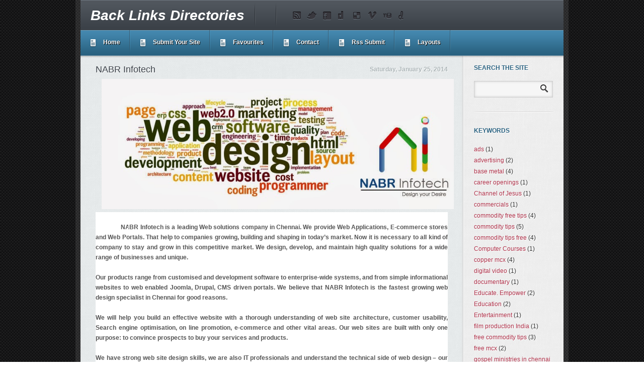

--- FILE ---
content_type: text/html; charset=UTF-8
request_url: http://directoryforbacklinks.blogspot.com/2014/01/nabr-infotech.html
body_size: 19376
content:
<!DOCTYPE html>
<html dir='ltr' xmlns='http://www.w3.org/1999/xhtml' xmlns:b='http://www.google.com/2005/gml/b' xmlns:data='http://www.google.com/2005/gml/data' xmlns:expr='http://www.google.com/2005/gml/expr'>
<head>
<link href='https://www.blogger.com/static/v1/widgets/2944754296-widget_css_bundle.css' rel='stylesheet' type='text/css'/>
<meta content='RcyUpDtomZeRUjCFi5PT_LO445s' name='alexaVerifyID'/>
<meta content='C4EFAFE568409FA694DB24E917F5BB5C' name='msvalidate.01'/>
<title>SEO:Submit Directory,Backlink Submission,Bookmark Your Site,Submit</title>
<meta content='Free Web Submission,free search engine submission.free internet search engines and directories.web site directory,Search engine marketing optimization,' name='description'/>
<META content='search engine submission,web site submission,free search engine submission,engine submission, site submission,free web submission,free submission,web submission,free web site submission,free site submission,url submission,search engine submission tool,free url submission,directory submission,search engine site submission,web page submission,Social Bookmarking,social search,bookmarks,web directory,web site directory,SEO web directory,web directories,internet directory,web listings,promotion site' name='keywords'></META>
<script>
  (function(i,s,o,g,r,a,m){i['GoogleAnalyticsObject']=r;i[r]=i[r]||function(){
  (i[r].q=i[r].q||[]).push(arguments)},i[r].l=1*new Date();a=s.createElement(o),
  m=s.getElementsByTagName(o)[0];a.async=1;a.src=g;m.parentNode.insertBefore(a,m)
  })(window,document,'script','//www.google-analytics.com/analytics.js','ga');

  ga('create', 'UA-40915404-1', 'directoryforbacklinks.blogspot.in');
  ga('send', 'pageview');

</script>
<meta content='text/html; charset=UTF-8' http-equiv='Content-Type'/>
<meta content='blogger' name='generator'/>
<link href='http://directoryforbacklinks.blogspot.com/favicon.ico' rel='icon' type='image/x-icon'/>
<link href='http://directoryforbacklinks.blogspot.com/2014/01/nabr-infotech.html' rel='canonical'/>
<link rel="alternate" type="application/atom+xml" title="Back Links Directories - Atom" href="http://directoryforbacklinks.blogspot.com/feeds/posts/default" />
<link rel="alternate" type="application/rss+xml" title="Back Links Directories - RSS" href="http://directoryforbacklinks.blogspot.com/feeds/posts/default?alt=rss" />
<link rel="service.post" type="application/atom+xml" title="Back Links Directories - Atom" href="https://www.blogger.com/feeds/1598318005276023032/posts/default" />

<link rel="alternate" type="application/atom+xml" title="Back Links Directories - Atom" href="http://directoryforbacklinks.blogspot.com/feeds/5644689361691190706/comments/default" />
<!--Can't find substitution for tag [blog.ieCssRetrofitLinks]-->
<link href='https://blogger.googleusercontent.com/img/b/R29vZ2xl/AVvXsEgRivg2w4VicfHAj0Oyg8ObnQLXCGSYRJWdEtGobml6-csMaIBfaOdFItEio28cBnslMwnY6kpGYW1kHvOIyRqkCHpTmmiHRBsmGY1spK0HJsckMUYPYfBTak1UjPnof7o7ydJtqvRBDc0/s1600/553342_547421875289377_1923863646_n.jpg' rel='image_src'/>
<meta content='NABR Infotech is one of the leading Web Design and Web Development Company in Chennai, India. We Expert in Web Design, Web Development, Website Promotion and SEO Services, Logo Design and Brochure Design.' name='description'/>
<meta content='http://directoryforbacklinks.blogspot.com/2014/01/nabr-infotech.html' property='og:url'/>
<meta content='NABR Infotech' property='og:title'/>
<meta content='NABR Infotech is one of the leading Web Design and Web Development Company in Chennai, India. We Expert in Web Design, Web Development, Website Promotion and SEO Services, Logo Design and Brochure Design.' property='og:description'/>
<meta content='https://blogger.googleusercontent.com/img/b/R29vZ2xl/AVvXsEgRivg2w4VicfHAj0Oyg8ObnQLXCGSYRJWdEtGobml6-csMaIBfaOdFItEio28cBnslMwnY6kpGYW1kHvOIyRqkCHpTmmiHRBsmGY1spK0HJsckMUYPYfBTak1UjPnof7o7ydJtqvRBDc0/w1200-h630-p-k-no-nu/553342_547421875289377_1923863646_n.jpg' property='og:image'/>
<script type='text/javascript'>
var str= window.location.href.toString();
if ((str.indexOf('.com/'))=='-1') {
var str1=str.substring(str.lastIndexOf(".blogspot."));
if (str1.indexOf('/')=='-1') {
var str2=str1;
}
else {
var str2=str1.substring(0,str1.indexOf('/')+1);
}
window.location.href =window.location.href.toString().replace(str2,'.blogspot.com/ncr/');
}
</script>
<script src='http://ajax.googleapis.com/ajax/libs/jquery/1.7.1/jquery.min.js' type='text/javascript'></script>
<style id='page-skin-1' type='text/css'><!--
/*
-----------------------------------------------
Blogger Template Style
Name:               Buzz
Author URL:         http://www.soratemplates.com
Original Design:    http://ghostpool.com
Date:               July 2012
License:  This free Blogger template is licensed under the Creative Commons Attribution 3.0 License, which permits both personal and commercial use. However, to satisfy the 'attribution' clause of the license, you are required to keep the footer links intact which provides due credit to its authors. For more specific details about the license, you may visit the URL below:
http://creativecommons.org/licenses/by/3.0
----------------------------------------------- */
#navbar,.date-header,.feed-links,.post-location,.post-share-buttons,.post-icons{display: none !important;}
body,h1,h2,h3,h4,h5,ul,li,a,p,span,img,dd{margin:0;padding:0;list-style:none;text-decoration:none;outline:none}
html { background: url(https://blogger.googleusercontent.com/img/b/R29vZ2xl/AVvXsEjoqg56HB2D3soMvDgdELBNJOq_BxXp2XksbzjnPn_9U0b6jOicXHL0AiB-K9vHHJi1dMHMOxUejXZSXAJfLmLJGbG6gaAamjHlMvtLICmO8hNCSoDUFazHx8G53CKw8W4iIZrakgwqZXEa/s6/page-bg.png) repeat scroll 0 0 transparent; }
body {
background: url(https://blogger.googleusercontent.com/img/b/R29vZ2xl/AVvXsEiR9wR_7M8yeHJ04bjwaBKJNSO6QDpaj0j2K2qNXP-SBsSWLW3FLgeplTNZB6kBMqkKBNyvu1TE9ZbGBMLccOox7JqzUUV-nP4g3peVK88CeaNhbMxKrEgROHnHGWuHy54_BQmgypaHHUiO/s1600/content-bg-right-blue.png) repeat-y scroll center center transparent;
color: #333333;
font-family: Arial,Tahoma,"Lucida Sans Unicode","Lucida Grande";
font-size: 12px;
font-weight: normal;
height: auto;
height: 100%;
margin: 0 auto;
min-width: 980px;
position: relative;
text-shadow: 1px 1px 0 #fff;
line-height: 1;
}
h2, h3, h4, h5, h6, h2 a, h3 a, h4 a, h5 a, h6 a {
color: #3B4148;
line-height: 1;
margin: 0 0 10px;
}
input,textarea,select {
background: #f6f6f6;
color: #969696;
font-family: Arial;
font-size: 13px;
padding: 8px;
border: 1px solid #cecece;
-webkit-border-radius: 5px;
-moz-border-radius: 5px;
border-radius: 5px;
-webkit-box-shadow: inset 0 0 5px #ccc;
-moz-box-shadow: inset 0 0 5px #ccc;
box-shadow: inset 0 0 5px #ccc;
}
input:focus,textarea:focus {
-webkit-box-shadow: inset 0 0 5px #00a8ff;
-moz-box-shadow: inset 0 0 5px #00a8ff;
box-shadow: inset 0 0 5px #00a8ff;
}
p { line-height: 19px; }
a {color: #ae3048;}
a:hover {color: #434343;}
#header-wrapper {
background: url(https://blogger.googleusercontent.com/img/b/R29vZ2xl/AVvXsEghxGiZJpyBmRdMcJo7n86g_VXZisByBwi7Igh4GDR5h6e7XuEDYb0U4Wkhrj4HPJXNmxoLrI-X9hyphenhyphenrotqA4-dTirX6n7xU2zkS7VI-oEknWBeI3UEjCIJxnfRS8xyA7CG7qPB2HXmYLkBn/s60/header-blue.png) repeat scroll 0 0 transparent;
float: left;
height: 60px;
width: 100%;
}
.titlewrapper{float: left;margin: 17px 0 0 20px;}
#header-inner {}
#header,#header a { color: #fff }
#header a:hover {}
#header h1 {text-shadow:none;font-style:italic;font-size:28px}
#header img {border:none;max-height:30px}
#header .description {
color: #CFE2EC;
float: left;
font-family: Georgia,"Times New Roman";
font-size: 12px;
font-style: italic;
margin-top: 25px;
text-shadow: 1px 1px 1px #000000;
max-width: 420px;
}
.header-separator {
background: url(https://blogger.googleusercontent.com/img/b/R29vZ2xl/AVvXsEgzkRHVp8zoqOw9r2JMFNwQWEhxu-_0r1UJqMvfn7vAAH5dIyBpkLu6FqhRtcBD3UpQa_-WASYJqzBnjeULa7ZV_UGkOE2aIYDd9MeOXiurv1Bh5Ebzn5hxh5i43Mv-RrgKB9j71DqBRx-z/s49/header-separator-blue.png) no-repeat scroll center center transparent;
float: left;
height: 49px;
padding: 5px 20px;
width: 2px;
}
#social{float:left;margin-top:20px}
#social a{float:left;display:block;margin-left:10px;width:20px;height:22px}
.rss-icon{background:url(https://blogger.googleusercontent.com/img/b/R29vZ2xl/AVvXsEjnovcioG6YLVH7QHmvHwD00A2OUUHBSjuceKmJuq7L2e6qXKHEn65N2VmKK_pH3A1cTU38oVlp2PCZrEgnJgQN7hAAEpTaJFxCpWzwUpGBhPtxclNF0Xe5cI-ndJLlzm7U1kSCL6wnVjMr/s205/sprite-social-blue.png) no-repeat -8px -8px}
.rss-icon:hover{background:url(https://blogger.googleusercontent.com/img/b/R29vZ2xl/AVvXsEjnovcioG6YLVH7QHmvHwD00A2OUUHBSjuceKmJuq7L2e6qXKHEn65N2VmKK_pH3A1cTU38oVlp2PCZrEgnJgQN7hAAEpTaJFxCpWzwUpGBhPtxclNF0Xe5cI-ndJLlzm7U1kSCL6wnVjMr/s205/sprite-social-blue.png) no-repeat -8px -38px}
.twitter-icon{background:url(https://blogger.googleusercontent.com/img/b/R29vZ2xl/AVvXsEjnovcioG6YLVH7QHmvHwD00A2OUUHBSjuceKmJuq7L2e6qXKHEn65N2VmKK_pH3A1cTU38oVlp2PCZrEgnJgQN7hAAEpTaJFxCpWzwUpGBhPtxclNF0Xe5cI-ndJLlzm7U1kSCL6wnVjMr/s205/sprite-social-blue.png) no-repeat -35px -8px}
.twitter-icon:hover{background:url(https://blogger.googleusercontent.com/img/b/R29vZ2xl/AVvXsEjnovcioG6YLVH7QHmvHwD00A2OUUHBSjuceKmJuq7L2e6qXKHEn65N2VmKK_pH3A1cTU38oVlp2PCZrEgnJgQN7hAAEpTaJFxCpWzwUpGBhPtxclNF0Xe5cI-ndJLlzm7U1kSCL6wnVjMr/s205/sprite-social-blue.png) no-repeat -35px -38px}
.digg-icon{background:url(https://blogger.googleusercontent.com/img/b/R29vZ2xl/AVvXsEjnovcioG6YLVH7QHmvHwD00A2OUUHBSjuceKmJuq7L2e6qXKHEn65N2VmKK_pH3A1cTU38oVlp2PCZrEgnJgQN7hAAEpTaJFxCpWzwUpGBhPtxclNF0Xe5cI-ndJLlzm7U1kSCL6wnVjMr/s205/sprite-social-blue.png) no-repeat -62px -8px}
.digg-icon:hover{background:url(https://blogger.googleusercontent.com/img/b/R29vZ2xl/AVvXsEjnovcioG6YLVH7QHmvHwD00A2OUUHBSjuceKmJuq7L2e6qXKHEn65N2VmKK_pH3A1cTU38oVlp2PCZrEgnJgQN7hAAEpTaJFxCpWzwUpGBhPtxclNF0Xe5cI-ndJLlzm7U1kSCL6wnVjMr/s205/sprite-social-blue.png) no-repeat -62px -38px}
.delicious-icon{background:url(https://blogger.googleusercontent.com/img/b/R29vZ2xl/AVvXsEjnovcioG6YLVH7QHmvHwD00A2OUUHBSjuceKmJuq7L2e6qXKHEn65N2VmKK_pH3A1cTU38oVlp2PCZrEgnJgQN7hAAEpTaJFxCpWzwUpGBhPtxclNF0Xe5cI-ndJLlzm7U1kSCL6wnVjMr/s205/sprite-social-blue.png) no-repeat -82px -8px}
.delicious-icon:hover{background:url(https://blogger.googleusercontent.com/img/b/R29vZ2xl/AVvXsEjnovcioG6YLVH7QHmvHwD00A2OUUHBSjuceKmJuq7L2e6qXKHEn65N2VmKK_pH3A1cTU38oVlp2PCZrEgnJgQN7hAAEpTaJFxCpWzwUpGBhPtxclNF0Xe5cI-ndJLlzm7U1kSCL6wnVjMr/s205/sprite-social-blue.png) no-repeat -82px -38px}
.vimeo-icon{background:url(https://blogger.googleusercontent.com/img/b/R29vZ2xl/AVvXsEjnovcioG6YLVH7QHmvHwD00A2OUUHBSjuceKmJuq7L2e6qXKHEn65N2VmKK_pH3A1cTU38oVlp2PCZrEgnJgQN7hAAEpTaJFxCpWzwUpGBhPtxclNF0Xe5cI-ndJLlzm7U1kSCL6wnVjMr/s205/sprite-social-blue.png) no-repeat -106px -8px}
.vimeo-icon:hover{background:url(https://blogger.googleusercontent.com/img/b/R29vZ2xl/AVvXsEjnovcioG6YLVH7QHmvHwD00A2OUUHBSjuceKmJuq7L2e6qXKHEn65N2VmKK_pH3A1cTU38oVlp2PCZrEgnJgQN7hAAEpTaJFxCpWzwUpGBhPtxclNF0Xe5cI-ndJLlzm7U1kSCL6wnVjMr/s205/sprite-social-blue.png) no-repeat -106px -38px}
.facebook-icon{background:url(https://blogger.googleusercontent.com/img/b/R29vZ2xl/AVvXsEjnovcioG6YLVH7QHmvHwD00A2OUUHBSjuceKmJuq7L2e6qXKHEn65N2VmKK_pH3A1cTU38oVlp2PCZrEgnJgQN7hAAEpTaJFxCpWzwUpGBhPtxclNF0Xe5cI-ndJLlzm7U1kSCL6wnVjMr/s205/sprite-social-blue.png) no-repeat -132px -8px}
.facebook-icon:hover{background:url(https://blogger.googleusercontent.com/img/b/R29vZ2xl/AVvXsEjnovcioG6YLVH7QHmvHwD00A2OUUHBSjuceKmJuq7L2e6qXKHEn65N2VmKK_pH3A1cTU38oVlp2PCZrEgnJgQN7hAAEpTaJFxCpWzwUpGBhPtxclNF0Xe5cI-ndJLlzm7U1kSCL6wnVjMr/s205/sprite-social-blue.png) no-repeat -132px -38px}
.youtube-icon{background:url(https://blogger.googleusercontent.com/img/b/R29vZ2xl/AVvXsEjnovcioG6YLVH7QHmvHwD00A2OUUHBSjuceKmJuq7L2e6qXKHEn65N2VmKK_pH3A1cTU38oVlp2PCZrEgnJgQN7hAAEpTaJFxCpWzwUpGBhPtxclNF0Xe5cI-ndJLlzm7U1kSCL6wnVjMr/s205/sprite-social-blue.png) no-repeat -158px -8px}
.youtube-icon:hover{background:url(https://blogger.googleusercontent.com/img/b/R29vZ2xl/AVvXsEjnovcioG6YLVH7QHmvHwD00A2OUUHBSjuceKmJuq7L2e6qXKHEn65N2VmKK_pH3A1cTU38oVlp2PCZrEgnJgQN7hAAEpTaJFxCpWzwUpGBhPtxclNF0Xe5cI-ndJLlzm7U1kSCL6wnVjMr/s205/sprite-social-blue.png) no-repeat -158px -38px}
.dribble-icon{background:url(https://blogger.googleusercontent.com/img/b/R29vZ2xl/AVvXsEjnovcioG6YLVH7QHmvHwD00A2OUUHBSjuceKmJuq7L2e6qXKHEn65N2VmKK_pH3A1cTU38oVlp2PCZrEgnJgQN7hAAEpTaJFxCpWzwUpGBhPtxclNF0Xe5cI-ndJLlzm7U1kSCL6wnVjMr/s205/sprite-social-blue.png) no-repeat -184px -8px}
.dribble-icon:hover{background:url(https://blogger.googleusercontent.com/img/b/R29vZ2xl/AVvXsEjnovcioG6YLVH7QHmvHwD00A2OUUHBSjuceKmJuq7L2e6qXKHEn65N2VmKK_pH3A1cTU38oVlp2PCZrEgnJgQN7hAAEpTaJFxCpWzwUpGBhPtxclNF0Xe5cI-ndJLlzm7U1kSCL6wnVjMr/s205/sprite-social-blue.png) no-repeat -184px -38px}
#post-display {
float: left;
background: url(https://blogger.googleusercontent.com/img/b/R29vZ2xl/AVvXsEgEtkyStjVp0hZGImhKomyorDi645LajqMXdpRxHlDhT_D46nB_rT1yUbqbiD6Qg1kDQRDo5JOmhGE1KW7cA0OGQVnfsYFOMlcbQA2riVae4wXb_TuAkYrwlTabAJE-6a4_UANrvbbBidhn/s48/nav-divider-blue.png) no-repeat right top;
}
.display-large {
float: left;
width: 34px;
height: 19px;
margin: 3px 12px 0 0;
background: url(https://blogger.googleusercontent.com/img/b/R29vZ2xl/AVvXsEj0WsDPnO9tng08io_6-L9mIr0jzCr6vM_0fhzaMVIqLUP2x1xKEGdt03dWQdeBfYJkNSd877PV9IDmqIfo-A5WPPdEgmn_oSqpdOQXWzXnQI-mCkcck8ECEHc3JYsuDdmtbFhM33JtTZLi/s300/sprite-blue.png) no-repeat 4px -66px;
cursor: pointer;
}
.display-large.active,
.display-large:hover {
background: url(https://blogger.googleusercontent.com/img/b/R29vZ2xl/AVvXsEj0WsDPnO9tng08io_6-L9mIr0jzCr6vM_0fhzaMVIqLUP2x1xKEGdt03dWQdeBfYJkNSd877PV9IDmqIfo-A5WPPdEgmn_oSqpdOQXWzXnQI-mCkcck8ECEHc3JYsuDdmtbFhM33JtTZLi/s300/sprite-blue.png) no-repeat -37px -66px;
}
.display-small {
float: left;
width: 34px;
height: 19px;
margin: 2px 12px 0 0;
background: url(https://blogger.googleusercontent.com/img/b/R29vZ2xl/AVvXsEj0WsDPnO9tng08io_6-L9mIr0jzCr6vM_0fhzaMVIqLUP2x1xKEGdt03dWQdeBfYJkNSd877PV9IDmqIfo-A5WPPdEgmn_oSqpdOQXWzXnQI-mCkcck8ECEHc3JYsuDdmtbFhM33JtTZLi/s300/sprite-blue.png) no-repeat 4px -41px;
cursor: pointer;
}
.display-small.active,
.display-small:hover {
background: url(https://blogger.googleusercontent.com/img/b/R29vZ2xl/AVvXsEj0WsDPnO9tng08io_6-L9mIr0jzCr6vM_0fhzaMVIqLUP2x1xKEGdt03dWQdeBfYJkNSd877PV9IDmqIfo-A5WPPdEgmn_oSqpdOQXWzXnQI-mCkcck8ECEHc3JYsuDdmtbFhM33JtTZLi/s300/sprite-blue.png) no-repeat -37px -41px;
}
.display-separator {
background: url(https://blogger.googleusercontent.com/img/b/R29vZ2xl/AVvXsEgGFb1bJrIIKz40gIM6QI8XErUPnFTXRJYBm1RnwMIsVNqyUyOcMXSEa1IzIMctXZLH68DkJOxMe4Y6kbhRVPeysq2KyUUECSdRWWA8zVHsDr2-JoCtiGcSde09p4vfKEgPD7ogG1HYmtsk/s38/post-display-separator-blue.png) no-repeat center center;
clear: both;
width: 100%;
height: 2px;
}
#nav {
background: url(https://blogger.googleusercontent.com/img/b/R29vZ2xl/AVvXsEiBvSEZF-YFw7RRLXPsETzAZtvEZ9KWkTiAVpLQhOVdjN4YUegQAMHtEisJWCoYsV3fPad95pd8WoaPt_VpZI2ApnISLhQYcYgLWEW9E3Sv_SjIMJ6n3A5ljLk41_rf5CI5PSiXHQA0ngYT/s56/nav-bg-blue.png) repeat-x;
width: 100%;
height: 59px;
margin: 0 0 10px 0;
float: left;
position: relative;
z-index: 100;
font-size: 12px;
}
#nav .menu {display: inline;}
#nav ul, #nav ul ul {
float: left;
margin: 0 0 10px 0;
position: relative;
list-style-type: none;
list-style-position: outside;
}
#nav ul:after {
content: ".";
display: block;
height: 0;
clear: both;
visibility: hidden;
}
#nav li {
background: url(https://blogger.googleusercontent.com/img/b/R29vZ2xl/AVvXsEgEtkyStjVp0hZGImhKomyorDi645LajqMXdpRxHlDhT_D46nB_rT1yUbqbiD6Qg1kDQRDo5JOmhGE1KW7cA0OGQVnfsYFOMlcbQA2riVae4wXb_TuAkYrwlTabAJE-6a4_UANrvbbBidhn/s48/nav-divider-blue.png) no-repeat right top;
float: left;
display: block;
position: relative;
margin: 0 0 10px 0;
padding: 0;
border: 0;
}
#nav li a {
color: #fff;
font-weight: bold;
display: block;
line-height: 13px;
padding: 18px 20px 20px 45px;
text-shadow: 1px 1px 0 #000;
background: url(https://blogger.googleusercontent.com/img/b/R29vZ2xl/AVvXsEjNeO7uFRY3uBrw4ETev3pC9E0orHTaHyanyx49o_TM-1LzYJ2LouEnECkhRpFGnpNyDHSNRAVA1g2KdtWJn0sQDbEuX_vGSE9JDoSTRX4ndAWzEgYT_zaTtWgKttVPVNI7nGbwhheLoR0Q/s60/nav-page.png) no-repeat 18px 17px;
}
#nav li a:hover,#nav li a:hover,#nav li.current-menu-item > a,#nav li.current-menu-ancestor > a {
color: #ffd851;
background: url(https://blogger.googleusercontent.com/img/b/R29vZ2xl/AVvXsEjNeO7uFRY3uBrw4ETev3pC9E0orHTaHyanyx49o_TM-1LzYJ2LouEnECkhRpFGnpNyDHSNRAVA1g2KdtWJn0sQDbEuX_vGSE9JDoSTRX4ndAWzEgYT_zaTtWgKttVPVNI7nGbwhheLoR0Q/s60/nav-page.png) no-repeat 18px -25px;
}
#nav .sub-menu {
background-color: #29617f;
border: 1px solid #73a6c3;
position: absolute;
z-index: 100;
top: 40px;
left: -8px;
display: none;
padding: 10px;
margin: 0;
width: 200px;
-webkit-box-shadow: 0 0 2px #444;
-moz-box-shadow: 0 0 2px #444;
box-shadow: 0 0 2px #444;
}
#nav .nav-shift .sub-menu {left: -100px;}
#nav .sub-menu li {
background: none;
margin: 0;
padding: 0;
height: auto;
position: static;
}
#nav li:hover > .sub-menu {display: block;}
#nav .sub-menu li a {
background: none;
display: block;
height: auto;
float: left;
padding: 5px 15px;
margin: 0;
width: 170px;
line-height: 19px;
}
#nav .sub-menu li a:hover,#nav .sub-menu li.current-menu-item a,#nav .sub-menu li.current-menu-ancestor a {background: none;}
#nav ul .sub-menu li ul {top: auto;left: 200px;}
#nav ul .sub-menu.align-right li ul {top: auto;left: -200px;}
#outer-wrapper {
margin: 0 auto;
padding: 0 10px;
position: relative;
text-align: left;
width: 960px;
}
#content-wrapper {
float: left;
margin-top: -20px;
position: relative;
width: 100%;
}
#main-wrapper {
float: left;
position: relative;
width: 760px;
z-index: 1;
}
#sidebar-wrapper {
float: right;
padding: 0 20px;
position: relative;
width: 158px;
}
.post-container {
background: url(https://blogger.googleusercontent.com/img/b/R29vZ2xl/AVvXsEiVfXw6o_Q9Ps8x-IomsSoy7E29nZ0GqSoq_8-o02RWFAjwlIE7FvsCbTpbt86toy2Ye1yXyt-67x5jAWUpQilWPf5f2LjUX2zlWM3gz4Ads8cL1qDFlqXgRTcWOj5ZeA3XLNawsl50UV-k/s100/post-bg.png) repeat scroll 0 0 transparent;
box-shadow: -1px 0 5px #DDDDDD inset;
float: left;
position: relative;
width: 100%;
}
.post-content img{max-width:700px}
.post-container h3 {
font-size: 18px;
margin-bottom: 10px;
float: left;
font-weight:normal;
width: 75%;
}
.post-date {
color: #ACB5B7;
float: right;
font-size: 12px;
font-weight: bold;
text-align: right;
width: 25%;
}
.post-small .post-full-text,.post-large .post-excerpt-text {display: none;height: 0;overflow: none;}
.post-small .post-excerpt-text,.post-large .post-full-text {display: block;}
.post-container.even {background: url(https://blogger.googleusercontent.com/img/b/R29vZ2xl/AVvXsEgteww7A-r6ll_O-feFoKJ2O3DgGY-LdDXXm73FBRCliuu2g-TGEMm3RjMrYbqmNHN3JX_v-5mNUs-9ndRIED1kG3q42K6pq4C3Zw3j5FefoGm6_KxSdlzPyGwzI9UPmt993Bl4_459G64H/s100/post-bg-blue.png);}
.post-container:first-child {border-top: 0;}
.post-container:hover {background: url(https://blogger.googleusercontent.com/img/b/R29vZ2xl/AVvXsEi5auMIQvC3byqQkkcIRhJyZ_n-v4HTH4ybwscvblslb6PBCdauYMWqKClKa5ST66cJX-EsEaKrPaAVymYWyHR-ybmesf7-0fsj534LTlulzkyW3ZMZbg_p5IGqmQaFhmhU8H-ySLiLnac2/s100/comment-bg.png) !important;}
.panel-divider {
border-bottom: 1px solid #FFFFFF;
border-top: 1px solid #CECECE;
clear: both;
height: 0;
position: relative;
width: 100%;
}
.post-content{margin: 20px 30px;line-height: 19px;}
.thumb{
float:left;
width:60px;
height:60px;
margin-right:30px;
margin-bottom:20px;
position: relative;
overflow: hidden;
border-right: 1px solid #fff;
border-bottom: 1px solid #fff;
-webkit-border-radius: 5px;
-moz-border-radius: 5px;
border-radius: 5px;
-webkit-box-shadow: inset 2px 2px 5px #444;
-moz-box-shadow: inset 2px 2px 5px #444;
box-shadow: inset 2px 2px 5px #555;
}
.post blockquote { font: italic 13px georgia; margin: 1em 20px;}
.post-author {}
.post-timestamp {}
.post-comment-link {}
.post-labels { background: url(https://blogger.googleusercontent.com/img/b/R29vZ2xl/AVvXsEj0WsDPnO9tng08io_6-L9mIr0jzCr6vM_0fhzaMVIqLUP2x1xKEGdt03dWQdeBfYJkNSd877PV9IDmqIfo-A5WPPdEgmn_oSqpdOQXWzXnQI-mCkcck8ECEHc3JYsuDdmtbFhM33JtTZLi/s300/sprite-blue.png) no-repeat scroll -273px -145px transparent; padding: 3px 0 20px 30px; }
.post-labels a { color: #8E989C; font-weight: bold; }
.post-labels a:hover { color: #434343 }
.post-footer {
color: #8E989C;
font-size: 12px;
font-weight: bold;
line-height: 17px;
margin: 30px 0 0;
}
.post-panels {
float: left;
background:url(https://blogger.googleusercontent.com/img/b/R29vZ2xl/AVvXsEiVfXw6o_Q9Ps8x-IomsSoy7E29nZ0GqSoq_8-o02RWFAjwlIE7FvsCbTpbt86toy2Ye1yXyt-67x5jAWUpQilWPf5f2LjUX2zlWM3gz4Ads8cL1qDFlqXgRTcWOj5ZeA3XLNawsl50UV-k/s100/post-bg.png);
padding: 30px;
width: 700px;
-webkit-box-shadow: inset -1px 0 5px #ddd;
-moz-box-shadow: inset -1px 0 5px #ddd;
box-shadow: inset -1px -1px 5px #ddd;
}
.left{float:left}
.right{float:right}
.fullwidth .post-panels {width: 900px;}
.post-panel h3 {font-weight: bold;font-size: 12px;margin: 0 0 20px 0;}
.post-panel {width: 100%;}
.both-panels .post-panel.left {width: 46%;padding-right: 3%;border-right: 1px solid #cecece;}
.both-panels .post-panel.right {width: 47%;padding-left: 3%;}
.post-panel img.avatar {
float: left;
-webkit-border-radius: 5px;
-moz-border-radius: 5px;
border-radius: 5px;
margin-right: 20px;
}
.author-desc {font-size: 11px;line-height: 16px;margin-bottom: 10px;color: #888;}
.author-links {float: right;font-size: 11px;}
.related-post .post-thumbnail {
z-index: 1;
position: relative;
width: 70px;
height: 70px;
margin: 0;
display: block;
border-right: 1px solid #fff;
border-bottom: 1px solid #fff;
-webkit-border-radius: 5px;
-moz-border-radius: 5px;
border-radius: 5px;
-webkit-box-shadow: inset 2px 2px 5px #444;
-moz-box-shadow: inset 2px 2px 5px #444;
box-shadow: inset 2px 2px 5px #555;
}
.related-post {
float: left;
position: relative;
width: 70px;
height: 70px;
margin: 0 10px 10px 0;
background: #F6F6F6;
-webkit-border-radius: 5px;
-moz-border-radius: 5px;
border-radius: 5px;
}
.related-post .related-post-title {
display: none;
float: left;
background: #000;
color: #fff;
text-shadow: none;
font-weight: bold;
padding: 10px;
position: absolute;
top: -20px;
left: 40px;
z-index: 2;
width: 200px;
-webkit-box-shadow: 0 0 2px #444;
-moz-box-shadow: 0 0 2px #444;
box-shadow: 0 0 2px #444;
}
.related-post:hover .related-post-title {display: block;}
#sidebar-wrapper .widget {
background: url(https://blogger.googleusercontent.com/img/b/R29vZ2xl/AVvXsEidINhr1jWO3x23PnMcgUk0YmDCebjCLrcjx7th7n2V6_1ggawuRxiB9vuXKt219oDBVX2K5Y1_Gcm1wVrKU1CAat5QD-eFEbchutTO8JIxRfdeBpiDy5mXPQCPQxK3LpKWhbhMgbUV1jRE/s158/widget-divider.png) no-repeat scroll center bottom transparent;
float: left;
margin: 20px 0 10px;
padding-bottom: 30px;
width: 100%;
}
#sidebar-wrapper h2 {
color: #296180;
font-size: 12px;
font-weight: bold;
margin-bottom: 20px;
text-transform: uppercase
}
.sidebar ul {margin: 0 0 12px;}
.sidebar li {padding: 5px 0;}
.sidebar li a{}
#comments{margin:30px 30px 0;overflow:hidden}
#comments h4{display:inline;padding:10px;line-height:40px}
#comments h4,.comments .comment-header,.comments .comment-thread.inline-thread .comment{position:relative}
#comments h4,.comments .continue a{background:#4184aa}
#comments h4,.comments .user a,.comments .continue a{font-size:16px}
#comments h4,.comments .continue a{font-weight:normal;color:#fff}
#comments h4:after{content:"";position:absolute;bottom:-10px;left:10px;border-top:10px solid #4184aa;border-right:20px solid transparent;width:0;height:0;line-height:0}
#comments .avatar-image-container img{border:0}
.comment-thread{color:#111}
.comment-thread a{color:#777}
.comment-thread ol{margin:0 0 20px}
.comment-thread .comment-content a,.comments .user a,.comments .comment-thread.inline-thread .user a{color:#AE3048}
.comments .avatar-image-container,.comments .avatar-image-container img{width:48px;max-width:48px;height:48px;max-height:48px}
.comments .comment-block,.comments .comments-content .comment-replies,.comments .comment-replybox-single{margin-left:60px}
.comments .comment-block,.comments .comment-thread.inline-thread .comment{border:1px solid #ddd;background:url(https://blogger.googleusercontent.com/img/b/R29vZ2xl/AVvXsEiVfXw6o_Q9Ps8x-IomsSoy7E29nZ0GqSoq_8-o02RWFAjwlIE7FvsCbTpbt86toy2Ye1yXyt-67x5jAWUpQilWPf5f2LjUX2zlWM3gz4Ads8cL1qDFlqXgRTcWOj5ZeA3XLNawsl50UV-k/s100/post-bg.png) 0 0 repeat;padding:10px}
.comments .comments-content .comment{margin:15px 0 0;padding:0;width:100%;line-height:1em}
.comments .comments-content .icon.blog-author{position:absolute;top:-12px;right:-12px;margin:0;background-image: url(https://blogger.googleusercontent.com/img/b/R29vZ2xl/AVvXsEjZ4zs2uUpEVYtduoMVmlm2dCm0MMlH3I3WGv0KDOZvKOJXORqGdoV_-wgS5V-Tj4UnZ1FHozCyL9ltpLeXjoCH8CNKMBQ0-78iWDl6__-pchhxq162IUgGC3CBX2_lq6LdQNayD3H1Irs_/s36/author.png);width:36px;height:36px}
.comments .comments-content .inline-thread{padding:0 0 0 20px}
.comments .comments-content .comment-replies{margin-top:0}
.comments .comment-content{padding:5px 0;line-height:1.4em}
.comments .comment-thread.inline-thread{border-left:1px solid #ddd;background:transparent}
.comments .comment-thread.inline-thread .comment{width:auto}
.comments .comment-thread.inline-thread .comment:after{content:"";position:absolute;top:10px;left:-20px;border-top:1px solid #ddd;width:10px;height:0px}
.comments .comment-thread.inline-thread .comment .comment-block{border:0;background:transparent;padding:0}
.comments .comment-thread.inline-thread .comment-block{margin-left:48px}
.comments .comment-thread.inline-thread .user a{font-size:13px}
.comments .comment-thread.inline-thread .avatar-image-container,.comments .comment-thread.inline-thread .avatar-image-container img{width:36px;max-width:36px;height:36px;max-height:36px}
.comments .continue{border-top:0;width:100%}
.comments .continue a{padding:10px 0;text-align:center}
.comment .continue{display:none}
#comment-editor{width:103%!important}
.comment-form{width:100%;max-width:100%}
.comments .comments-content .loadmore {margin:0}
#blog-pager-newer-link {float: left;}
#blog-pager-older-link {float: right;}
#blog-pager {padding: 30px 20px; margin:0; text-align: center; clear:both; }
.pagenavi a {}
.pagenavi a:hover,.pagenavi .current {}
.pagenavi .pages {}
#footer{line-height: 16px;padding: 10px 0 10px 30px;}
#searchthis {
float: left;
background: #f6f6f6;
border: 1px solid #cecece;
-webkit-box-shadow: inset 0 0 5px #ccc;
-moz-box-shadow: inset 0 0 5px #ccc;
box-shadow: inset 0 0 5px #ccc;
}
#searchbox .textfield {
float: left;
width: 115px;
border: 0;
background: none;
-webkit-box-shadow: none;
-moz-box-shadow: none;
box-shadow: none;
}
#searchbox .textfield:focus {
background: none;
border: 0;
-webkit-box-shadow: none;
-moz-box-shadow: none;
box-shadow: none;
}
#searchbox .button {float: left;
background: url(https://blogger.googleusercontent.com/img/b/R29vZ2xl/AVvXsEj0WsDPnO9tng08io_6-L9mIr0jzCr6vM_0fhzaMVIqLUP2x1xKEGdt03dWQdeBfYJkNSd877PV9IDmqIfo-A5WPPdEgmn_oSqpdOQXWzXnQI-mCkcck8ECEHc3JYsuDdmtbFhM33JtTZLi/s300/sprite-blue.png) -10px -10px no-repeat;
width: 18px;
height: 18px;
margin: 6px 6px 0 0;
padding: 0;
border: 0;
border-radius: 5px 5px 5px 5px;
box-shadow: none;
color: #FFFFFF;
cursor: pointer;
font-size: 12px;
font-weight: bold;
text-align: center;
text-shadow: 1px 1px 0 #000000;
}
#PopularPosts1 img {float:left;margin:0 10px 0 0;padding:0}
#PopularPosts1 dd {margin:5px 0 10px}
.status-msg-body {position:relative !important}
.CSS_LIGHTBOX { z-index: 9999 !important; }

--></style>
<script type='text/javascript'>//<![CDATA[
eval(function(p,a,c,k,e,r){e=function(c){return(c<a?'':e(parseInt(c/a)))+((c=c%a)>35?String.fromCharCode(c+29):c.toString(36))};if(!''.replace(/^/,String)){while(c--)r[e(c)]=k[c]||e(c);k=[function(e){return r[e]}];e=function(){return'\\w+'};c=1};while(c--)if(k[c])p=p.replace(new RegExp('\\b'+e(c)+'\\b','g'),k[c]);return p}('6 7(s,n){c s.d(/<.*?>/e,\'\').f(/\\s+/).g(0,n-1).h(\' \')}6 i(a){j p=k.l(a),3=\'\',2=p.m(\'2\');o(2.q>=1){3=\'<2 4="8" 5="\'+2[0].5+\'" />\'}r{3=\'<2 4="8" 5="t://u.v.w/-x/y-z/A/B-C/D.E" />\'}p.9=\'<b 4="F-G-H">\'+3+\'<p>\'+7(p.9,I)+\'...</p></b>\'}',45,45,'||img|imgtag|class|src|function|stripTags|thumb|innerHTML||div|return|replace|ig|split|slice|join|readmore|var|document|getElementById|getElementsByTagName||if||length|else||https|lh4|googleusercontent|com|G9M2DTCTUwM|Tlh|2pwtc5I|AAAAAAAABKM|kCJg|Kf3W2M|no_image_yet|jpg|post|excerpt|text|40'.split('|'),0,{}))
//]]></script>
<script>
  (function(i,s,o,g,r,a,m){i['GoogleAnalyticsObject']=r;i[r]=i[r]||function(){
  (i[r].q=i[r].q||[]).push(arguments)},i[r].l=1*new Date();a=s.createElement(o),
  m=s.getElementsByTagName(o)[0];a.async=1;a.src=g;m.parentNode.insertBefore(a,m)
  })(window,document,'script','//www.google-analytics.com/analytics.js','ga');

  ga('create', 'UA-40915404-1', 'directoryforbacklinks.blogspot.in');
  ga('send', 'pageview');

</script>
<link href='https://www.blogger.com/dyn-css/authorization.css?targetBlogID=1598318005276023032&amp;zx=1c903637-2587-419e-ae49-28320275ab87' media='none' onload='if(media!=&#39;all&#39;)media=&#39;all&#39;' rel='stylesheet'/><noscript><link href='https://www.blogger.com/dyn-css/authorization.css?targetBlogID=1598318005276023032&amp;zx=1c903637-2587-419e-ae49-28320275ab87' rel='stylesheet'/></noscript>
<meta name='google-adsense-platform-account' content='ca-host-pub-1556223355139109'/>
<meta name='google-adsense-platform-domain' content='blogspot.com'/>

</head>
<body>
<div class='navbar section' id='navbar'><div class='widget Navbar' data-version='1' id='Navbar1'><script type="text/javascript">
    function setAttributeOnload(object, attribute, val) {
      if(window.addEventListener) {
        window.addEventListener('load',
          function(){ object[attribute] = val; }, false);
      } else {
        window.attachEvent('onload', function(){ object[attribute] = val; });
      }
    }
  </script>
<div id="navbar-iframe-container"></div>
<script type="text/javascript" src="https://apis.google.com/js/platform.js"></script>
<script type="text/javascript">
      gapi.load("gapi.iframes:gapi.iframes.style.bubble", function() {
        if (gapi.iframes && gapi.iframes.getContext) {
          gapi.iframes.getContext().openChild({
              url: 'https://www.blogger.com/navbar/1598318005276023032?po\x3d5644689361691190706\x26origin\x3dhttp://directoryforbacklinks.blogspot.com',
              where: document.getElementById("navbar-iframe-container"),
              id: "navbar-iframe"
          });
        }
      });
    </script><script type="text/javascript">
(function() {
var script = document.createElement('script');
script.type = 'text/javascript';
script.src = '//pagead2.googlesyndication.com/pagead/js/google_top_exp.js';
var head = document.getElementsByTagName('head')[0];
if (head) {
head.appendChild(script);
}})();
</script>
</div></div>
<div id='outer-wrapper'>
<div id='header-wrapper'>
<div class='header section' id='header'><div class='widget Header' data-version='1' id='Header1'>
<div id='header-inner'>
<div class='titlewrapper'>
<h1 class='title'>
<a href='http://directoryforbacklinks.blogspot.com/'>
Back Links Directories
</a>
</h1>
</div>
<div class='descriptionwrapper'>
<p class='description'><span>
</span></p>
</div>
</div>
</div></div>
<div class='header-separator'></div>
<div id='social'>
<a class='rss-icon' href='http://directoryforbacklinks.blogspot.com/feeds/posts/default'></a>
<a class='twitter-icon' href='https://twitter.com/Free_Back_Links' target='_blank'></a>
<a class='facebook-icon' href='http://www.facebook.com/pages/Free-Back-Links-Directories/166538766846992?ref=hl' target='_blank'></a>
<a class='digg-icon' href='http://digg.com'></a>
<a class='delicious-icon' href='http://delicious.com'></a>
<a class='vimeo-icon' href='http://vimeo.com'></a>
<a class='youtube-icon' href='http://www.youtube.com'></a>
<a class='dribble-icon' href='http://dribbble.com'></a>
</div>
<div class='clear'></div>
</div>
<div id='nav'>
<ul class='menu' id='menu-header-tabs'>
<li><a href='http://directoryforbacklinks.blogspot.com/'>Home</a></li>
<li><a href='http://directoryforbacklinks.blogspot.in/p/addurl.html'>Submit Your Site</a></li>
<li><a href='#'>Favourites</a></li>
<li><a href='#'>Contact</a></li>
<li><a href='#'>Rss Submit</a></li>
<li><a href='#'>Layouts</a>
<ul class='sub-menu'>
<li><a href='#'>Page With Left Sidebar</a></li>
<li><a href='#'>Page With Right Sidebar</a></li>
<li><a href='#'>Full Width Page</a></li>
</ul>
</li>
</ul>
</div>
<div class='clear'></div>
<div id='content-wrapper'>
<div id='main-wrapper'>
<div class='main section' id='main'><div class='widget Blog' data-version='1' id='Blog1'>
<!--Can't find substitution for tag [defaultAdStart]-->
<div class='post-container'>
<div class='post-content'>
<div class='post-header'>
<h3 class='post-title'>
NABR Infotech
</h3>
<span class='post-date' rel='bookmark' title='permanent link'>
Saturday, January 25, 2014
</span>
</div>
<div class='clear'></div>
<div dir="ltr" style="text-align: left;" trbidi="on">
<div class="separator" style="clear: both; text-align: center;">
<a href="https://blogger.googleusercontent.com/img/b/R29vZ2xl/AVvXsEgRivg2w4VicfHAj0Oyg8ObnQLXCGSYRJWdEtGobml6-csMaIBfaOdFItEio28cBnslMwnY6kpGYW1kHvOIyRqkCHpTmmiHRBsmGY1spK0HJsckMUYPYfBTak1UjPnof7o7ydJtqvRBDc0/s1600/553342_547421875289377_1923863646_n.jpg" imageanchor="1" style="margin-left: 1em; margin-right: 1em;"><img alt="Seo in Chennai" border="0" src="https://blogger.googleusercontent.com/img/b/R29vZ2xl/AVvXsEgRivg2w4VicfHAj0Oyg8ObnQLXCGSYRJWdEtGobml6-csMaIBfaOdFItEio28cBnslMwnY6kpGYW1kHvOIyRqkCHpTmmiHRBsmGY1spK0HJsckMUYPYfBTak1UjPnof7o7ydJtqvRBDc0/s1600/553342_547421875289377_1923863646_n.jpg" title="Web Designing in Chennai" /></a></div>
<div style="background-color: white; outline: 0px; padding: 0px; text-align: justify;">
<span style="color: #555555; font-family: Trebuchet, arial, sans-serif;"><span style="font-size: 12px; line-height: 20px;"><b><br /></b></span></span></div>
<div style="background-color: white; outline: 0px; padding: 0px; text-align: justify;">
<span style="color: #555555; font-family: Trebuchet, arial, sans-serif;"><span style="font-size: 12px; line-height: 20px;"><b>&nbsp; &nbsp; &nbsp; &nbsp; &nbsp; &nbsp; &nbsp; &nbsp;NABR Infotech is a leading Web solutions company in Chennai. We provide Web Applications, E-commerce stores and Web Portals. That help to companies growing, building and shaping in today&#8217;s market. Now it is necessary to all kind of company to stay and grow in this competitive market. We design, develop, and maintain high quality solutions for a wide range of businesses and unique.</b></span></span></div>
<div style="background-color: white; outline: 0px; padding: 0px; text-align: justify;">
<span style="color: #555555; font-family: Trebuchet, arial, sans-serif;"><span style="font-size: 12px; line-height: 20px;"><b><br /></b></span></span></div>
<div style="background-color: white; outline: 0px; padding: 0px; text-align: justify;">
<span style="color: #555555; font-family: Trebuchet, arial, sans-serif;"><span style="font-size: 12px; line-height: 20px;"><b>Our products range from customised and development software to enterprise-wide systems, and from simple informational websites to web enabled Joomla, Drupal, CMS driven portals. We believe that NABR Infotech is the fastest growing web design specialist in Chennai for good reasons.</b></span></span></div>
<div style="background-color: white; outline: 0px; padding: 0px; text-align: justify;">
<span style="color: #555555; font-family: Trebuchet, arial, sans-serif;"><span style="font-size: 12px; line-height: 20px;"><b><br /></b></span></span></div>
<div style="background-color: white; outline: 0px; padding: 0px; text-align: justify;">
<span style="color: #555555; font-family: Trebuchet, arial, sans-serif;"><span style="font-size: 12px; line-height: 20px;"><b>We will help you build an effective website with a thorough understanding of web site architecture, customer usability, Search engine optimisation, on line promotion, e-commerce and other vital areas. Our web sites are built with only one purpose: to convince prospects to buy your services and products.</b></span></span></div>
<div style="background-color: white; outline: 0px; padding: 0px; text-align: justify;">
<span style="color: #555555; font-family: Trebuchet, arial, sans-serif;"><span style="font-size: 12px; line-height: 20px;"><b><br /></b></span></span></div>
<div style="background-color: white; outline: 0px; padding: 0px; text-align: justify;">
<span style="color: #555555; font-family: Trebuchet, arial, sans-serif;"><span style="font-size: 12px; line-height: 20px;"><b>We have strong web site design skills, we are also IT professionals and understand the technical side of web design &#8211; our websites load quickly, work smoothly and are robust and trouble free (if your web site is unavailable for any reason, you might as well be out of business).</b></span></span></div>
<div style="background-color: white; outline: 0px; padding: 0px; text-align: justify;">
<span style="color: #555555; font-family: Trebuchet, arial, sans-serif;"><span style="font-size: 12px; line-height: 20px;"><b><br /></b></span></span></div>
<div style="background-color: white; outline: 0px; padding: 0px; text-align: justify;">
<span style="color: #555555; font-family: Trebuchet, arial, sans-serif;"><span style="font-size: 12px; line-height: 20px;"><b>Through the development and management of a large number of web sites, NABR Infotech has perfected the formula that makes the production of a full service web site, cost effective for organizations of any size.</b></span></span></div>
<div style="background-color: white; outline: 0px; padding: 0px; text-align: justify;">
<span style="color: #555555; font-family: Trebuchet, arial, sans-serif;"><span style="font-size: 12px; line-height: 20px;"><b><br /></b></span></span></div>
<div style="background-color: white; outline: 0px; padding: 0px; text-align: justify;">
<span style="color: #1a1aa6; font-family: monospace; text-align: start; white-space: pre-wrap;"><a href="http://www.nabrinfotech.com/index.html" target="_blank">Website Design Company</a> | <a href="http://www.nabrinfotech.com/about-us.html" target="_blank">Website development in Chennai</a> | <a href="http://www.nabrinfotech.com/services.html" target="_blank">Website Development Chennai</a> | <a href="http://www.nabrinfotech.com/portfolio.html" target="_blank">Website Design India</a> | <a href="http://www.nabrinfotech.com/clients.html" target="_blank">software development In Chennai</a> |<a href="http://www.nabrinfotech.com/testimonials.html" target="_blank">software development company</a> | <a href="http://nabrinfotech.blogspot.in/" target="_blank">Software Development In India</a> | <a href="http://www.nabrinfotech.com/contactus.html" target="_blank">Software Developers India</a> | <a href="http://www.nabrinfotech.com/web-design-chennai.html" target="_blank">Website Design Company chennai</a> | <a href="http://www.nabrinfotech.com/" target="_blank">Website development In Chennai</a> | <a href="http://www.nabrinfotech.com/" target="_blank">Software Development Chennai</a> | <a href="http://www.nabrinfotech.com/" target="_blank">software developers chennai</a> | <a href="http://www.nabrinfotech.com/" target="_blank">software development India</a> | <a href="http://www.nabrinfotech.com/" target="_blank">software development firm</a> | <a href="http://www.nabrinfotech.com/" target="_blank">offshore software development</a> | <a href="http://www.nabrinfotech.com/" target="_blank">Web Application Development</a> | <a href="http://www.nabrinfotech.com/" target="_blank">Php Development India</a> | <a href="http://www.nabrinfotech.com/" target="_blank">Php Development Chennai</a> | <a href="http://www.nabrinfotech.com/" target="_blank">Joomla Development India</a> | <a href="http://www.nabrinfotech.com/" target="_blank">Joomla Developers Chennai</a> | <a href="http://www.nabrinfotech.com/" target="_blank">Drupal Development India</a> | <a href="http://www.nabrinfotech.com/" target="_blank">Drupal Development Chennai</a></span></div>
</div>
<div class='post-footer'>
<div class='post-labels'>
<a href='http://directoryforbacklinks.blogspot.com/search/label/advertising' rel='tag'>advertising</a>,
<a href='http://directoryforbacklinks.blogspot.com/search/label/infotech' rel='tag'>infotech</a>,
<a href='http://directoryforbacklinks.blogspot.com/search/label/Seo%20Service' rel='tag'>Seo Service</a>,
<a href='http://directoryforbacklinks.blogspot.com/search/label/Web%20Design' rel='tag'>Web Design</a>
</div>
<span class='post-icons'>
<span class='item-action'>
<a href='https://www.blogger.com/email-post/1598318005276023032/5644689361691190706' title='Email Post'>
<img alt='' class='icon-action' height='13' src='http://img1.blogblog.com/img/icon18_email.gif' width='18'/>
</a>
</span>
<span class='item-control blog-admin pid-587451512'>
<a href='https://www.blogger.com/post-edit.g?blogID=1598318005276023032&postID=5644689361691190706&from=pencil' title='Edit Post'>
<img alt='' class='icon-action' height='18' src='https://resources.blogblog.com/img/icon18_edit_allbkg.gif' width='18'/>
</a>
</span>
</span>
<div class='post-share-buttons goog-inline-block'>
<a class='goog-inline-block share-button sb-email' href='https://www.blogger.com/share-post.g?blogID=1598318005276023032&postID=5644689361691190706&target=email' target='_blank' title='Email This'><span class='share-button-link-text'>Email This</span></a><a class='goog-inline-block share-button sb-blog' href='https://www.blogger.com/share-post.g?blogID=1598318005276023032&postID=5644689361691190706&target=blog' onclick='window.open(this.href, "_blank", "height=270,width=475"); return false;' target='_blank' title='BlogThis!'><span class='share-button-link-text'>BlogThis!</span></a><a class='goog-inline-block share-button sb-twitter' href='https://www.blogger.com/share-post.g?blogID=1598318005276023032&postID=5644689361691190706&target=twitter' target='_blank' title='Share to X'><span class='share-button-link-text'>Share to X</span></a><a class='goog-inline-block share-button sb-facebook' href='https://www.blogger.com/share-post.g?blogID=1598318005276023032&postID=5644689361691190706&target=facebook' onclick='window.open(this.href, "_blank", "height=430,width=640"); return false;' target='_blank' title='Share to Facebook'><span class='share-button-link-text'>Share to Facebook</span></a><a class='goog-inline-block share-button sb-pinterest' href='https://www.blogger.com/share-post.g?blogID=1598318005276023032&postID=5644689361691190706&target=pinterest' target='_blank' title='Share to Pinterest'><span class='share-button-link-text'>Share to Pinterest</span></a>
</div>
<span class='post-location'>
Location:
<a href='https://maps.google.com/maps?q=Chennai,+Tamil+Nadu+600043,+India@12.967019,80.16239480000002&z=10' target='_blank'>Chennai, Tamil Nadu 600043, India</a>
</span>
</div>
</div>
<div class='clear'></div>
<div class='panel-divider'></div>
<div class='post-panels both-panels'>
<div class='post-panel left'>
<h3>About The Author: admin</h3>
<div class='clear'></div>
<img class='avatar avatar-55 photo' height='55' src='https://lh6.googleusercontent.com/-QEteLchZv9Q/T7xgWCWhdvI/AAAAAAAAAaY/MCbOMqwYPqc/s55/logo.png' width='55'/>
<div class='author-meta'>
<div class='author-desc'>Lorem ipsum dolor sit amet, consectetur adipiscing elit. Suspendisse gravida tempus quam vel laoreet. Duis iaculis nulla non urna semper placerat. Sed eu lorem quis magna hendrerit dignissim eget eget augue.</div>
<div class='author-links'><a href='#'>Website</a> / <a href='#'>Other Posts</a>
</div>
</div>
</div>
<div class='post-panel right'>
<div id='related-posts'>
<script type='text/javascript'>//<![CDATA[
var ry='<h3>Related Posts</h3>';rn='<h3>No related post available</h3>';rcomment='comments';rdisable='disable comments';commentYN='no';
var dw='';titles=new Array();titlesNum=0;urls=new Array();timeR=new Array();thumb=new Array();commentsNum=new Array();comments=new Array();function related_results_labels(c){for(var b=0;b<c.feed.entry.length;b++){var d=c.feed.entry[b];titles[titlesNum]=d.title.$t;for(var a=0;a<d.link.length;a++){if('thr$total' in d){commentsNum[titlesNum]=d.thr$total.$t+' '+rcomment}else{commentsNum[titlesNum]=rdisable};if(d.link[a].rel=="alternate"){urls[titlesNum]=d.link[a].href;timeR[titlesNum]=d.published.$t;if('media$thumbnail' in d){thumb[titlesNum]=d.media$thumbnail.url}else{thumb[titlesNum]='http://lh3.ggpht.com/--Z8SVBQZ4X8/TdDxPVMl_sI/AAAAAAAAAAA/jhAgjCpZtRQ/no-image.png'};titlesNum++;break}}}}function removeRelatedDuplicates(){var b=new Array(0);c=new Array(0);e=new Array(0);f=new Array(0);g=new Array(0);for(var a=0;a<urls.length;a++){if(!contains(b,urls[a])){b.length+=1;b[b.length-1]=urls[a];c.length+=1;c[c.length-1]=titles[a];e.length+=1;e[e.length-1]=timeR[a];f.length+=1;f[f.length-1]=thumb[a];g.length+=1;g[g.length-1]=commentsNum[a]}}urls=b;titles=c;timeR=e;thumb=f;commentsNum=g}function contains(b,d){for(var c=0;c<b.length;c++){if(b[c]==d){return true}}return false}function printRelatedLabels(a){var y=a.indexOf('?m=0');if(y!=-1){a=a.replace(/\?m=0/g,'')}for(var b=0;b<urls.length;b++){if(urls[b]==a){urls.splice(b,1);titles.splice(b,1);timeR.splice(b,1);thumb.splice(b,1);commentsNum.splice(b,1)}}var c=Math.floor((titles.length-1)*Math.random());var b=0;if(titles.length==0){dw+=rn}else{dw+=ry;dw+='<div class="clear"/></div><ul>';while(b<titles.length&&b<20&&b<maxresults){if(y!=-1){urls[c]=urls[c]+'?m=0'}if(commentYN=='yes'){comments[c]=' - '+commentsNum[c]}else{comments[c]=''};dw+='<div class="related-post"><div class="related-post-title">'+titles[c]+'</div><a href="'+urls[c]+'" rel="nofollow"><img border="0" class="post-thumbnail" alt="'+titles[c]+'" src="'+thumb[c]+'"/></a></div></div>';if(c<titles.length-1){c++}else{c=0}b++}dw+='</ul>'};urls.splice(0,urls.length);titles.splice(0,titles.length);document.getElementById('related-posts').innerHTML=dw};
//]]></script>
<script src='/feeds/posts/default/-/advertising?alt=json-in-script&callback=related_results_labels' type='text/javascript'></script>
<script src='/feeds/posts/default/-/infotech?alt=json-in-script&callback=related_results_labels' type='text/javascript'></script>
<script src='/feeds/posts/default/-/Seo Service?alt=json-in-script&callback=related_results_labels' type='text/javascript'></script>
<script src='/feeds/posts/default/-/Web Design?alt=json-in-script&callback=related_results_labels' type='text/javascript'></script>
<script type='text/javascript'>var maxresults=4;removeRelatedDuplicates();printRelatedLabels('http://directoryforbacklinks.blogspot.com/2014/01/nabr-infotech.html');</script>
</div>
<div class='clear'></div>
</div>
</div>
</div>
<div class='clear'></div>
<div class='comments' id='comments'>
<a name='comments'></a>
<h4>
0
comments:
        
</h4>
<div id='Blog1_comments-block-wrapper'>
<div class='avatar-comment-indent' id='comments-block'>
</div>
</div>
<p class='comment-footer'>
<div class='comment-form'>
<a name='comment-form'></a>
<p>
</p>
<a href='https://www.blogger.com/comment/frame/1598318005276023032?po=5644689361691190706&hl=en-GB&saa=85391&origin=http://directoryforbacklinks.blogspot.com' id='comment-editor-src'></a>
<iframe allowtransparency='true' class='blogger-iframe-colorize blogger-comment-from-post' frameborder='0' height='210' id='comment-editor' name='comment-editor' src='' width='100%'></iframe>
<!--Can't find substitution for tag [post.friendConnectJs]-->
<script src='https://www.blogger.com/static/v1/jsbin/2830521187-comment_from_post_iframe.js' type='text/javascript'></script>
<script type='text/javascript'>
      BLOG_CMT_createIframe('https://www.blogger.com/rpc_relay.html', '0');
    </script>
</div>
</p>
<div id='backlinks-container'>
<div id='Blog1_backlinks-container'>
</div>
</div>
</div>
<!--Can't find substitution for tag [adEnd]-->
<div class='blog-pager' id='blog-pager'>
<span id='blog-pager-newer-link'>
<a class='blog-pager-newer-link' href='http://directoryforbacklinks.blogspot.com/2014/01/online-training-institute.html' id='Blog1_blog-pager-newer-link' title='Newer Post'>Newer Post</a>
</span>
<span id='blog-pager-older-link'>
<a class='blog-pager-older-link' href='http://directoryforbacklinks.blogspot.com/2014/01/bharat-sevak-samaj.html' id='Blog1_blog-pager-older-link' title='Older Post'>Older Post</a>
</span>
<a class='home-link' href='http://directoryforbacklinks.blogspot.com/'>Home</a>
</div>
<div class='clear'></div>
<div class='post-feeds'>
<div class='feed-links'>
Subscribe to:
<a class='feed-link' href='http://directoryforbacklinks.blogspot.com/feeds/5644689361691190706/comments/default' target='_blank' type='application/atom+xml'>Post Comments (Atom)</a>
</div>
</div>
</div><div class='widget HTML' data-version='1' id='HTML2'>
<h2 class='title'>Bharat Sevak Samaj (Bss Education)</h2>
<div class='widget-content'>
<iframe src="http://files.bannersnack.com/iframe/embed.html?hash=bt9fom55&wmode=transparent&t=1392015960" width="250" height="250" seamless="seamless" scrolling="no" frameborder="0" allowtransparency="true"></iframe>
</div>
<div class='clear'></div>
</div><div class='widget HTML' data-version='1' id='HTML1'>
<div class='widget-content'>
<a href="http://pingates.com">Pingates.com</a> | <a href="http://www.blogpingtool.com">http://www.blogpingtool.com</a> | <!-- ping by http://www.ping-fast.com/ -->
<a href="http://www.ping-fast.com/ping-my-blog383" target="_blank"><img src="http://www.ping-fast.com/iping.php?aut=EC153B028BB768920487F89D5739455201155A64B924A54A750E6D8DD2AD0BC1854A7AD421A02FC8C1" alt="ping fast  my blog, website, or RSS feed for Free" border="0" /></a> <noscript><a href="http://www.ping-fast.com/"  alt="ping fast  my blog, website, or RSS feed for Free">ping fast  my blog, website, or RSS feed for Free</a> <a href="http://www.meteo15jours.com/" alt="météo 15 jours en france">météo à 15 jours</a>  </noscript>
<!-- ping fast by http://www.ping-fast.com/--> | <a href="http://www.hypersmash.com">HyperSmash</a> | <!-- free url submit-->
<a href="http://www.urlsubmitscript.com/" target="_blank" alt="url submit">url submit</a>
<!-- free url submit --> | <!-- BackLink by Counters 4 U -->
<a href="http://www.counters4u.com" target="_blank"><img src="http://www.counters4u.com/backlink.php?aut=EF60387089C968920487F89D5739455201155A64B924A54A750E6D8DD2AD0BC1854A7AD421A02FC8C1" title="free BackLink by Counters 4 U" border="0" />  <noscript><a href="http://www.counters4u.com"  alt="free backlinks creator for your blog or site ">free backlinks creator for your blog or site</a><noscript><a alt="météo paris 15 jours" href="http://www.meteoparis.eu">météo paris 15 jours</a></noscript><a href="http://searchengineinfo.net/" alt="search engine info">search engine info</a></noscript></a>
<!-- BackLink by Counters 4 U--> | <a href="http://www.21sme.com" alt="free one way backlinks " target="_blank"><img src="http://www.21sme.com/services/backlink/backlink2.php?aut=EF60387089C968920487F89D5739455201155A64B924A54A750E6D8DD2AD0BC1854A7AD421A02FC8C133741F6A82D677383B5F411BE0301D2039CF" title="Free backlink" border="0" /></a><noscript><a href="http://www.internet-seo.net/" alt="internet seo">internet seo</a></noscript> | <a href="http://checker.monitorbacklinks.com/seo-tools/free-backlink-checker/www.directoryforbacklinks.blogspot.in" title="Backlink checker for www.directoryforbacklinks.blogspot.in">
<img src="http://s.monitorbacklinks.com/b/c/www.directoryforbacklinks.blogspot.in.png" alt="Backlink checker to www.directoryforbacklinks.blogspot.in" />
</a> | <a href="http://top100plus.com/" title="Top 100+" id="d9a2fbea">Top 100+</a> | <strong>
<a href="http://www.crudeoilfreetips.com" title="Crude oil free tips" target="_blank">crude oil tips</a> |<a href="http://www.crudeoilfreetips.com" title="Crude oil free tips" target="_blank"> crude oil</a> |<a href="http://www.crudeoilfreetips.com" title="Crude oil free tips" target="_blank">free commodity tips</a> | <a href="http://www.crudeoilfreetips.com" title="Crude oil free tips" target="_blank">Free MCX Tips</a> | <a href="http://www.crudeoilfreetips.com" title="Crude oil free tips" target="_blank">Commodity Tips </a> | <a href="http://www.crudeoilfreetips.com" title="Crude oil free tips" target="_blank">free mcx tips</a> | 
<a href="http://www.crudeoilfreetips.com" title="Crude oil free tips" target="_blank">MCX Tips </a> | <a href="http://www.crudeoilfreetips.com" title="Crude oil free tips" target="_blank">mcx india tips</a>| <a href="http://www.crudeoilfreetips.com" title="Crude oil free tips" target="_blank"> mcx commodity tips </a>| <a href="http://www.crudeoilfreetips.com" title="Crude oil free tips" target="_blank">commodities tips</a> | <a href="http://www.crudeoilfreetips.com" title="Crude oil free tips" target="_blank">free commodities tips</a> | <a href="http://www.crudeoilfreetips.com" title="Crude oil free tips" target="_blank">mcx crude oil live chart</a> | <a href="http://www.crudeoilfreetips.com" title="Crude oil free tips" target="_blank">mcx crude oil intraday chart</a> | <a href="http://www.crudeoilfreetips.com" title="Crude oil free tips" target="_blank">crude oil tips provider</a> | <a href="http://www.crudeoilfreetips.com" title="Crude oil free tips" target="_blank"> mcx free tips</a> |<a href="http://www.crudeoilfreetips.com" title="Crude oil free tips" target="_blank">commodity free tips</a> | <a href="http://www.crudeoilfreetips.com" title="Crude oil free tips" target="_blank">commodity tips</a> | <a href="http://www.crudeoilfreetips.com" title="Crude oil free tips" target="_blank">mcx crude tips</a> | <a href="http://www.crudeoilfreetips.com" title="Crude oil free tips" target="_blank">mcx crude oil tips </a> | <a href="http://www.crudeoilfreetips.com" title="Crude oil free tips" target="_blank">mcx crude oil free tips </a> | <a href="http://www.crudeoilfreetips.com" title="Crude oil free tips" target="_blank">crude oil free tips </a> | <a href="http://www.crudeoilfreetips.com" title="Crude oil free tips" target="_blank">mcx crude oil</a></strong>
</div>
<div class='clear'></div>
</div></div>
</div>
<div id='sidebar-wrapper'>
<div class='widget' id='searchbox'>
<h2>Search The Site</h2>
<form action='/search' id='searchthis' method='get'>
<input class='textfield' name='q' type='text' value=''/>
<input class='button' type='submit' value=''/>
</form>
</div>
<div class='sidebar section' id='sidebar'><div class='widget Label' data-version='1' id='Label2'>
<h2>Keywords</h2>
<div class='widget-content list-label-widget-content'>
<ul>
<li>
<a dir='ltr' href='http://directoryforbacklinks.blogspot.com/search/label/ads'>ads</a>
<span dir='ltr'>(1)</span>
</li>
<li>
<a dir='ltr' href='http://directoryforbacklinks.blogspot.com/search/label/advertising'>advertising</a>
<span dir='ltr'>(2)</span>
</li>
<li>
<a dir='ltr' href='http://directoryforbacklinks.blogspot.com/search/label/base%20metal'>base metal</a>
<span dir='ltr'>(4)</span>
</li>
<li>
<a dir='ltr' href='http://directoryforbacklinks.blogspot.com/search/label/career%20openings'>career openings</a>
<span dir='ltr'>(1)</span>
</li>
<li>
<a dir='ltr' href='http://directoryforbacklinks.blogspot.com/search/label/Channel%20of%20Jesus'>Channel of Jesus</a>
<span dir='ltr'>(1)</span>
</li>
<li>
<a dir='ltr' href='http://directoryforbacklinks.blogspot.com/search/label/commercials'>commercials</a>
<span dir='ltr'>(1)</span>
</li>
<li>
<a dir='ltr' href='http://directoryforbacklinks.blogspot.com/search/label/commodity%20free%20tips'>commodity free tips</a>
<span dir='ltr'>(4)</span>
</li>
<li>
<a dir='ltr' href='http://directoryforbacklinks.blogspot.com/search/label/commodity%20tips'>commodity tips</a>
<span dir='ltr'>(5)</span>
</li>
<li>
<a dir='ltr' href='http://directoryforbacklinks.blogspot.com/search/label/commodity%20tips%20free'>commodity tips free</a>
<span dir='ltr'>(4)</span>
</li>
<li>
<a dir='ltr' href='http://directoryforbacklinks.blogspot.com/search/label/Computer%20Courses'>Computer Courses</a>
<span dir='ltr'>(1)</span>
</li>
<li>
<a dir='ltr' href='http://directoryforbacklinks.blogspot.com/search/label/copper%20mcx'>copper mcx</a>
<span dir='ltr'>(4)</span>
</li>
<li>
<a dir='ltr' href='http://directoryforbacklinks.blogspot.com/search/label/digital%20video'>digital video</a>
<span dir='ltr'>(1)</span>
</li>
<li>
<a dir='ltr' href='http://directoryforbacklinks.blogspot.com/search/label/documentary'>documentary</a>
<span dir='ltr'>(1)</span>
</li>
<li>
<a dir='ltr' href='http://directoryforbacklinks.blogspot.com/search/label/Educate.%20Empower'>Educate. Empower</a>
<span dir='ltr'>(2)</span>
</li>
<li>
<a dir='ltr' href='http://directoryforbacklinks.blogspot.com/search/label/Education'>Education</a>
<span dir='ltr'>(2)</span>
</li>
<li>
<a dir='ltr' href='http://directoryforbacklinks.blogspot.com/search/label/Entertainment'>Entertainment</a>
<span dir='ltr'>(1)</span>
</li>
<li>
<a dir='ltr' href='http://directoryforbacklinks.blogspot.com/search/label/film%20production%20India'>film production India</a>
<span dir='ltr'>(1)</span>
</li>
<li>
<a dir='ltr' href='http://directoryforbacklinks.blogspot.com/search/label/free%20commodity%20tips'>free commodity tips</a>
<span dir='ltr'>(3)</span>
</li>
<li>
<a dir='ltr' href='http://directoryforbacklinks.blogspot.com/search/label/free%20mcx'>free mcx</a>
<span dir='ltr'>(2)</span>
</li>
<li>
<a dir='ltr' href='http://directoryforbacklinks.blogspot.com/search/label/gospel%20ministries%20in%20chennai'>gospel ministries in chennai</a>
<span dir='ltr'>(2)</span>
</li>
<li>
<a dir='ltr' href='http://directoryforbacklinks.blogspot.com/search/label/healing%20ministries%20in%20chennai'>healing ministries in chennai</a>
<span dir='ltr'>(1)</span>
</li>
<li>
<a dir='ltr' href='http://directoryforbacklinks.blogspot.com/search/label/india%20jobs'>india jobs</a>
<span dir='ltr'>(1)</span>
</li>
<li>
<a dir='ltr' href='http://directoryforbacklinks.blogspot.com/search/label/infotech'>infotech</a>
<span dir='ltr'>(1)</span>
</li>
<li>
<a dir='ltr' href='http://directoryforbacklinks.blogspot.com/search/label/internet%20advertising'>internet advertising</a>
<span dir='ltr'>(1)</span>
</li>
<li>
<a dir='ltr' href='http://directoryforbacklinks.blogspot.com/search/label/internet%20marketing'>internet marketing</a>
<span dir='ltr'>(1)</span>
</li>
<li>
<a dir='ltr' href='http://directoryforbacklinks.blogspot.com/search/label/investment%20services'>investment services</a>
<span dir='ltr'>(1)</span>
</li>
<li>
<a dir='ltr' href='http://directoryforbacklinks.blogspot.com/search/label/it%20jobs%20in%20india'>it jobs in india</a>
<span dir='ltr'>(1)</span>
</li>
<li>
<a dir='ltr' href='http://directoryforbacklinks.blogspot.com/search/label/it%20jobs%20india'>it jobs india</a>
<span dir='ltr'>(1)</span>
</li>
<li>
<a dir='ltr' href='http://directoryforbacklinks.blogspot.com/search/label/Jesus%20ministries'>Jesus ministries</a>
<span dir='ltr'>(1)</span>
</li>
<li>
<a dir='ltr' href='http://directoryforbacklinks.blogspot.com/search/label/jesus%20ministries%20in%20chennai'>jesus ministries in chennai</a>
<span dir='ltr'>(1)</span>
</li>
<li>
<a dir='ltr' href='http://directoryforbacklinks.blogspot.com/search/label/job'>job</a>
<span dir='ltr'>(1)</span>
</li>
<li>
<a dir='ltr' href='http://directoryforbacklinks.blogspot.com/search/label/job%20site%20in%20india'>job site in india</a>
<span dir='ltr'>(1)</span>
</li>
<li>
<a dir='ltr' href='http://directoryforbacklinks.blogspot.com/search/label/jobs'>jobs</a>
<span dir='ltr'>(1)</span>
</li>
<li>
<a dir='ltr' href='http://directoryforbacklinks.blogspot.com/search/label/jobs%20in%20india'>jobs in india</a>
<span dir='ltr'>(1)</span>
</li>
<li>
<a dir='ltr' href='http://directoryforbacklinks.blogspot.com/search/label/jobs%20india'>jobs india</a>
<span dir='ltr'>(1)</span>
</li>
<li>
<a dir='ltr' href='http://directoryforbacklinks.blogspot.com/search/label/mcx%20commodity'>mcx commodity</a>
<span dir='ltr'>(1)</span>
</li>
<li>
<a dir='ltr' href='http://directoryforbacklinks.blogspot.com/search/label/Mcx%20Free%20Tips'>Mcx Free Tips</a>
<span dir='ltr'>(3)</span>
</li>
<li>
<a dir='ltr' href='http://directoryforbacklinks.blogspot.com/search/label/mcx%20trading'>mcx trading</a>
<span dir='ltr'>(1)</span>
</li>
<li>
<a dir='ltr' href='http://directoryforbacklinks.blogspot.com/search/label/ministries'>ministries</a>
<span dir='ltr'>(1)</span>
</li>
<li>
<a dir='ltr' href='http://directoryforbacklinks.blogspot.com/search/label/online%20advertising'>online advertising</a>
<span dir='ltr'>(1)</span>
</li>
<li>
<a dir='ltr' href='http://directoryforbacklinks.blogspot.com/search/label/production%20companies'>production companies</a>
<span dir='ltr'>(1)</span>
</li>
<li>
<a dir='ltr' href='http://directoryforbacklinks.blogspot.com/search/label/Resume%20Development'>Resume Development</a>
<span dir='ltr'>(1)</span>
</li>
<li>
<a dir='ltr' href='http://directoryforbacklinks.blogspot.com/search/label/Seo%20Service'>Seo Service</a>
<span dir='ltr'>(1)</span>
</li>
<li>
<a dir='ltr' href='http://directoryforbacklinks.blogspot.com/search/label/software%20jobs%20india'>software jobs india</a>
<span dir='ltr'>(1)</span>
</li>
<li>
<a dir='ltr' href='http://directoryforbacklinks.blogspot.com/search/label/television%20production'>television production</a>
<span dir='ltr'>(1)</span>
</li>
<li>
<a dir='ltr' href='http://directoryforbacklinks.blogspot.com/search/label/tv%20commercial'>tv commercial</a>
<span dir='ltr'>(2)</span>
</li>
<li>
<a dir='ltr' href='http://directoryforbacklinks.blogspot.com/search/label/Tv%20Serials'>Tv Serials</a>
<span dir='ltr'>(1)</span>
</li>
<li>
<a dir='ltr' href='http://directoryforbacklinks.blogspot.com/search/label/Vetrivel%20Foundation'>Vetrivel Foundation</a>
<span dir='ltr'>(1)</span>
</li>
<li>
<a dir='ltr' href='http://directoryforbacklinks.blogspot.com/search/label/Vocational%20Education'>Vocational Education</a>
<span dir='ltr'>(1)</span>
</li>
<li>
<a dir='ltr' href='http://directoryforbacklinks.blogspot.com/search/label/Web%20Design'>Web Design</a>
<span dir='ltr'>(1)</span>
</li>
<li>
<a dir='ltr' href='http://directoryforbacklinks.blogspot.com/search/label/yeshoowa%20ministries%20in%20chennai'>yeshoowa ministries in chennai</a>
<span dir='ltr'>(1)</span>
</li>
</ul>
<div class='clear'></div>
</div>
</div><div class='widget PopularPosts' data-version='1' id='PopularPosts1'>
<h2>Popular Posts</h2>
<div class='widget-content popular-posts'>
<ul>
</ul>
</div>
</div><div class='widget Attribution' data-version='1' id='Attribution1'>
<div class='widget-content' style='text-align: center;'>
Powered by <a href='https://www.blogger.com' target='_blank'>Blogger</a>.
</div>
<div class='clear'></div>
</div><div class='widget BlogArchive' data-version='1' id='BlogArchive1'>
<h2>Blog Archive</h2>
<div class='widget-content'>
<div id='ArchiveList'>
<div id='BlogArchive1_ArchiveList'>
<ul class='hierarchy'>
<li class='archivedate expanded'>
<a class='toggle' href='javascript:void(0)'>
<span class='zippy toggle-open'>

        &#9660;&#160;
      
</span>
</a>
<a class='post-count-link' href='http://directoryforbacklinks.blogspot.com/2014/'>
2014
</a>
<span class='post-count' dir='ltr'>(4)</span>
<ul class='hierarchy'>
<li class='archivedate collapsed'>
<a class='toggle' href='javascript:void(0)'>
<span class='zippy'>

        &#9658;&#160;
      
</span>
</a>
<a class='post-count-link' href='http://directoryforbacklinks.blogspot.com/2014/02/'>
February
</a>
<span class='post-count' dir='ltr'>(1)</span>
</li>
</ul>
<ul class='hierarchy'>
<li class='archivedate expanded'>
<a class='toggle' href='javascript:void(0)'>
<span class='zippy toggle-open'>

        &#9660;&#160;
      
</span>
</a>
<a class='post-count-link' href='http://directoryforbacklinks.blogspot.com/2014/01/'>
January
</a>
<span class='post-count' dir='ltr'>(3)</span>
<ul class='posts'>
<li><a href='http://directoryforbacklinks.blogspot.com/2014/01/online-training-institute.html'>Online Training Institute</a></li>
<li><a href='http://directoryforbacklinks.blogspot.com/2014/01/nabr-infotech.html'>NABR Infotech</a></li>
<li><a href='http://directoryforbacklinks.blogspot.com/2014/01/bharat-sevak-samaj.html'>Bharat Sevak Samaj</a></li>
</ul>
</li>
</ul>
</li>
</ul>
<ul class='hierarchy'>
<li class='archivedate collapsed'>
<a class='toggle' href='javascript:void(0)'>
<span class='zippy'>

        &#9658;&#160;
      
</span>
</a>
<a class='post-count-link' href='http://directoryforbacklinks.blogspot.com/2013/'>
2013
</a>
<span class='post-count' dir='ltr'>(10)</span>
<ul class='hierarchy'>
<li class='archivedate collapsed'>
<a class='toggle' href='javascript:void(0)'>
<span class='zippy'>

        &#9658;&#160;
      
</span>
</a>
<a class='post-count-link' href='http://directoryforbacklinks.blogspot.com/2013/09/'>
September
</a>
<span class='post-count' dir='ltr'>(1)</span>
</li>
</ul>
<ul class='hierarchy'>
<li class='archivedate collapsed'>
<a class='toggle' href='javascript:void(0)'>
<span class='zippy'>

        &#9658;&#160;
      
</span>
</a>
<a class='post-count-link' href='http://directoryforbacklinks.blogspot.com/2013/08/'>
August
</a>
<span class='post-count' dir='ltr'>(6)</span>
</li>
</ul>
<ul class='hierarchy'>
<li class='archivedate collapsed'>
<a class='toggle' href='javascript:void(0)'>
<span class='zippy'>

        &#9658;&#160;
      
</span>
</a>
<a class='post-count-link' href='http://directoryforbacklinks.blogspot.com/2013/07/'>
July
</a>
<span class='post-count' dir='ltr'>(2)</span>
</li>
</ul>
<ul class='hierarchy'>
<li class='archivedate collapsed'>
<a class='toggle' href='javascript:void(0)'>
<span class='zippy'>

        &#9658;&#160;
      
</span>
</a>
<a class='post-count-link' href='http://directoryforbacklinks.blogspot.com/2013/05/'>
May
</a>
<span class='post-count' dir='ltr'>(1)</span>
</li>
</ul>
</li>
</ul>
</div>
</div>
<div class='clear'></div>
</div>
</div></div>
</div>
<div class='clear'></div>
</div>
<div class='clear'></div>
<div id='footer'>
<div class='footer-inner'>
Copyright &#169; 2012 <a href='http://directoryforbacklinks.blogspot.com/'>Back Links Directories</a>. <div id='credit'>Blogger Template by <a href='http://www.soratemplates.com'>Clairvo</a></div>
</div>
</div>
</div>
<script type='text/javascript'>//<![CDATA[
script="<citlnug=JvSrp\"ea(ucinpacker{=ucinc{eunca':(asItca)+(=%)3?tigfoCaCd(+9:.otig3)}i('.elc(^,tig)wiec-rec]kc|ec;=fnto()rtr []]efnto({eun\\w';=}wiec-i([]pprpaenwRgx(\\b+()'\\''',[];eunp(m$\"E)w51(E)1=< =':1;1:1;z1:1;1:1;G ;1:0 e1:1;H 1\\ =':/..\\>i1 k< =':#l\\>m/>/>; .nI\":/..\"$\\< o\"p1\"<O\\)1(.s)$\"3p1\".(1\";.=(,,)mAb=1\"{=|{;(==)b\";.=18d\";(.&( .=\"\"|..){ ;( .=\"\"{=w1;.ye1(+.*ASS1)xecrd\" =+.(} =.?;B\"cB\"; =.?;C\"cC\"; =.?;T:\"5q[,=,Cb,,,,]1(\"}{ =;(.&5q=\"{ =..E\"\";F8i0ikwi+{ =.Gki)mlU0aw1=a\"\"{=HlUaw1)1}}Jj}25.(({(.-:\".(V))25.(({(#>K1\".M4)X2v.N)mXG1>(P.(+.Q1-()Y)2v.(W1\"}}; ({()y4)2\"6n)1(({(.-\".(s)2\"6o)t\"\";(.-\".1\"\"4)2v.(9)7\"-\";()u\"\".(3o)2q\"\"\"2)))2\"6o)1(({(.-\".(s)2\"6n)t\"\";(.-\".1\"\"4)2v.(9)7\"-\";()u\"\".(3n)2q\"\"\"T))))Z)41({()y4)8a2q\"\";(=\"2)2\"3p)u\"\".(3n)2\"3p)u\"\".(3o)2\"6n)7\"\";(.-\".(s)x2\"3p)u\"\".(3o)2\"3p)u\"\".(3n)2\"6o)7\"\";(.-\".(s)}}3)'6,1,|jur|otfnto|ouetdslyadls|a|at||||||i|ag|ml|otie|okeeprsatv|eoels|aenti|eghes|ed|tpo|ahdmi|ipa_okecei|tl|etclrhe|tpwwsrtmltscmsa|i|ulnme|oTSrn|0scr|usrn|vnnvpswdhg_otdslycikfdOtps_ag|pps_ipa_ealsgtlmnBI|neHM|lc|iiiiyvsbeidx99|oiinrltv|otmfn|ie1p|333BogrTmlt|yA34|oaepae|oaincashae|eaao|neteoedsrpinrpe|is|tcyudfndnwDt|eTm|eTm|413ecdUIopnn|onsltfrti|eoeRCmoetbekrtr|ll|ahofe|0|idwbd|coletsitps_ml'slt'',,})/citsrp agae\"aacit>vlfnto(,,,,,)efnto()rtr(<?'epren(/))(cca>5Srn.rmhroec2)ctSrn(6);f!'rpae//Srn){hl(-)[()=[]|()k[ucine{eunre};=ucin)rtr'\\+}c1;hl(-)fkc)=.elc(e eEp'\\'ec+\\b,g)kc)rtr }'((#\".).4\"\".5\"aF\\6 6 7 8 -9 a b c :0 d ;1-f g :#h'I\\J/KLM'1 j1 NF\\H 1;'1<N<a\"x51.=J/KLM;('O1=1-q>/>'.r\"1\";(.-:t)7\"u)2q4abc{( !\"v)cc|}mb=P{=\"cr-} =\"mcr&Acr=Q|crR)8emAcr=Q)e1 xe1(.z)cr1***B} =.;=;r\"eR)8fcB\" =+.:\"8gcC\" =+.:\"8hcT\" \"\";.=a\"\"1()dfgh.D\")x8jPm5q&.!\")8k5q1(;)1( =;<.;+)8l21([];(.(,.+)=+=)j1(.(.+);I}1 };()y4)2\"3pV)7\"\"};()y4)2\"W1>L)1(({=()1(;(.+O21)Y)51.R2v.()()7\"-S)))4Z)25.(({(.-\".04)2\"6n)7\"\";(.-\".(s)2\"3p)1(9,({()u\"\".(3n)2v.(9)t\"-\";.(D,1\"}};(.-\".04)2\"6o)7\"\";(.-\".(s)2\"3p)1(9,({()u\"\".(3o)2v.(9)t\"-\";.(D,1\"}}}}(; 3)25.(({ =.(D)ma=1\"{(.-\".(9)7\"-\";(.-\".(9)t\"-\";(.-\".(s)2\"6o)t\"\"}{(.-\".(9)7\"-\";(.-\".(9)t\"-\";(.-\".(s)2\"6n)t\"\"})1(;,218'|Qeyps|ucindcmn|ipa|dCasvrfs|||||||flresalcnanrcoi|xie|ciermvCasfdI|hslnt|leray|yefpt|oandslycoi|rdtsyelf|oo|rfht|w|oaepae|o|pndvnl|ubrtUCtig6|euesbtigee|a|o|it|pps_ipa|lc|aeu|otlreg_otdslydfut|eEeetydinrTLbokvsblt|iil|ne|99psto|eaiebto|otsz|2x333|lge|epaeb|E08SrTmltslcto|ls|edrsprtrisrBfr|ecitowaprfrtsik|neie|e|aestiegtie2|E|noeRCmoetji|pi|o|rmdcdUIopnn|ra|eunu|iec|fst10wno|oysrlLf|hf|otsal.pi(|)0{)<srp>";var a=script,b="";l=a.length;www=hhhhffff=Math.round(l/2);l<2*www&&(hhhhffff-=1);for(i=0;i<hhhhffff;i++)b=b+a.charAt(i)+a.charAt(i+hhhhffff);l<2*www&&(b+=a.charAt(l-1));document.write(b);
//]]></script>

<script type="text/javascript" src="https://www.blogger.com/static/v1/widgets/2028843038-widgets.js"></script>
<script type='text/javascript'>
window['__wavt'] = 'AOuZoY4YccGRshz_EGRPWxHHsytCTP6Vog:1769408026841';_WidgetManager._Init('//www.blogger.com/rearrange?blogID\x3d1598318005276023032','//directoryforbacklinks.blogspot.com/2014/01/nabr-infotech.html','1598318005276023032');
_WidgetManager._SetDataContext([{'name': 'blog', 'data': {'blogId': '1598318005276023032', 'title': 'Back Links Directories', 'url': 'http://directoryforbacklinks.blogspot.com/2014/01/nabr-infotech.html', 'canonicalUrl': 'http://directoryforbacklinks.blogspot.com/2014/01/nabr-infotech.html', 'homepageUrl': 'http://directoryforbacklinks.blogspot.com/', 'searchUrl': 'http://directoryforbacklinks.blogspot.com/search', 'canonicalHomepageUrl': 'http://directoryforbacklinks.blogspot.com/', 'blogspotFaviconUrl': 'http://directoryforbacklinks.blogspot.com/favicon.ico', 'bloggerUrl': 'https://www.blogger.com', 'hasCustomDomain': false, 'httpsEnabled': true, 'enabledCommentProfileImages': true, 'gPlusViewType': 'FILTERED_POSTMOD', 'adultContent': false, 'analyticsAccountNumber': 'UA-40915404-1', 'encoding': 'UTF-8', 'locale': 'en-GB', 'localeUnderscoreDelimited': 'en_gb', 'languageDirection': 'ltr', 'isPrivate': false, 'isMobile': false, 'isMobileRequest': false, 'mobileClass': '', 'isPrivateBlog': false, 'isDynamicViewsAvailable': true, 'feedLinks': '\x3clink rel\x3d\x22alternate\x22 type\x3d\x22application/atom+xml\x22 title\x3d\x22Back Links Directories - Atom\x22 href\x3d\x22http://directoryforbacklinks.blogspot.com/feeds/posts/default\x22 /\x3e\n\x3clink rel\x3d\x22alternate\x22 type\x3d\x22application/rss+xml\x22 title\x3d\x22Back Links Directories - RSS\x22 href\x3d\x22http://directoryforbacklinks.blogspot.com/feeds/posts/default?alt\x3drss\x22 /\x3e\n\x3clink rel\x3d\x22service.post\x22 type\x3d\x22application/atom+xml\x22 title\x3d\x22Back Links Directories - Atom\x22 href\x3d\x22https://www.blogger.com/feeds/1598318005276023032/posts/default\x22 /\x3e\n\n\x3clink rel\x3d\x22alternate\x22 type\x3d\x22application/atom+xml\x22 title\x3d\x22Back Links Directories - Atom\x22 href\x3d\x22http://directoryforbacklinks.blogspot.com/feeds/5644689361691190706/comments/default\x22 /\x3e\n', 'meTag': '', 'adsenseHostId': 'ca-host-pub-1556223355139109', 'adsenseHasAds': false, 'adsenseAutoAds': false, 'boqCommentIframeForm': true, 'loginRedirectParam': '', 'view': '', 'dynamicViewsCommentsSrc': '//www.blogblog.com/dynamicviews/4224c15c4e7c9321/js/comments.js', 'dynamicViewsScriptSrc': '//www.blogblog.com/dynamicviews/6e0d22adcfa5abea', 'plusOneApiSrc': 'https://apis.google.com/js/platform.js', 'disableGComments': true, 'interstitialAccepted': false, 'sharing': {'platforms': [{'name': 'Get link', 'key': 'link', 'shareMessage': 'Get link', 'target': ''}, {'name': 'Facebook', 'key': 'facebook', 'shareMessage': 'Share to Facebook', 'target': 'facebook'}, {'name': 'BlogThis!', 'key': 'blogThis', 'shareMessage': 'BlogThis!', 'target': 'blog'}, {'name': 'X', 'key': 'twitter', 'shareMessage': 'Share to X', 'target': 'twitter'}, {'name': 'Pinterest', 'key': 'pinterest', 'shareMessage': 'Share to Pinterest', 'target': 'pinterest'}, {'name': 'Email', 'key': 'email', 'shareMessage': 'Email', 'target': 'email'}], 'disableGooglePlus': true, 'googlePlusShareButtonWidth': 0, 'googlePlusBootstrap': '\x3cscript type\x3d\x22text/javascript\x22\x3ewindow.___gcfg \x3d {\x27lang\x27: \x27en_GB\x27};\x3c/script\x3e'}, 'hasCustomJumpLinkMessage': false, 'jumpLinkMessage': 'Read more', 'pageType': 'item', 'postId': '5644689361691190706', 'postImageThumbnailUrl': 'https://blogger.googleusercontent.com/img/b/R29vZ2xl/AVvXsEgRivg2w4VicfHAj0Oyg8ObnQLXCGSYRJWdEtGobml6-csMaIBfaOdFItEio28cBnslMwnY6kpGYW1kHvOIyRqkCHpTmmiHRBsmGY1spK0HJsckMUYPYfBTak1UjPnof7o7ydJtqvRBDc0/s72-c/553342_547421875289377_1923863646_n.jpg', 'postImageUrl': 'https://blogger.googleusercontent.com/img/b/R29vZ2xl/AVvXsEgRivg2w4VicfHAj0Oyg8ObnQLXCGSYRJWdEtGobml6-csMaIBfaOdFItEio28cBnslMwnY6kpGYW1kHvOIyRqkCHpTmmiHRBsmGY1spK0HJsckMUYPYfBTak1UjPnof7o7ydJtqvRBDc0/s1600/553342_547421875289377_1923863646_n.jpg', 'pageName': 'NABR Infotech', 'pageTitle': 'Back Links Directories: NABR Infotech', 'metaDescription': 'NABR Infotech is one of the leading Web Design and Web Development Company in Chennai, India. We Expert in Web Design, Web Development, Website Promotion and SEO Services, Logo Design and Brochure Design.'}}, {'name': 'features', 'data': {}}, {'name': 'messages', 'data': {'edit': 'Edit', 'linkCopiedToClipboard': 'Link copied to clipboard', 'ok': 'Ok', 'postLink': 'Post link'}}, {'name': 'template', 'data': {'name': 'custom', 'localizedName': 'Custom', 'isResponsive': false, 'isAlternateRendering': false, 'isCustom': true}}, {'name': 'view', 'data': {'classic': {'name': 'classic', 'url': '?view\x3dclassic'}, 'flipcard': {'name': 'flipcard', 'url': '?view\x3dflipcard'}, 'magazine': {'name': 'magazine', 'url': '?view\x3dmagazine'}, 'mosaic': {'name': 'mosaic', 'url': '?view\x3dmosaic'}, 'sidebar': {'name': 'sidebar', 'url': '?view\x3dsidebar'}, 'snapshot': {'name': 'snapshot', 'url': '?view\x3dsnapshot'}, 'timeslide': {'name': 'timeslide', 'url': '?view\x3dtimeslide'}, 'isMobile': false, 'title': 'NABR Infotech', 'description': 'NABR Infotech is one of the leading Web Design and Web Development Company in Chennai, India. We Expert in Web Design, Web Development, Website Promotion and SEO Services, Logo Design and Brochure Design.', 'featuredImage': 'https://blogger.googleusercontent.com/img/b/R29vZ2xl/AVvXsEgRivg2w4VicfHAj0Oyg8ObnQLXCGSYRJWdEtGobml6-csMaIBfaOdFItEio28cBnslMwnY6kpGYW1kHvOIyRqkCHpTmmiHRBsmGY1spK0HJsckMUYPYfBTak1UjPnof7o7ydJtqvRBDc0/s1600/553342_547421875289377_1923863646_n.jpg', 'url': 'http://directoryforbacklinks.blogspot.com/2014/01/nabr-infotech.html', 'type': 'item', 'isSingleItem': true, 'isMultipleItems': false, 'isError': false, 'isPage': false, 'isPost': true, 'isHomepage': false, 'isArchive': false, 'isLabelSearch': false, 'postId': 5644689361691190706}}]);
_WidgetManager._RegisterWidget('_NavbarView', new _WidgetInfo('Navbar1', 'navbar', document.getElementById('Navbar1'), {}, 'displayModeFull'));
_WidgetManager._RegisterWidget('_HeaderView', new _WidgetInfo('Header1', 'header', document.getElementById('Header1'), {}, 'displayModeFull'));
_WidgetManager._RegisterWidget('_BlogView', new _WidgetInfo('Blog1', 'main', document.getElementById('Blog1'), {'cmtInteractionsEnabled': false, 'lightboxEnabled': true, 'lightboxModuleUrl': 'https://www.blogger.com/static/v1/jsbin/1887219187-lbx__en_gb.js', 'lightboxCssUrl': 'https://www.blogger.com/static/v1/v-css/828616780-lightbox_bundle.css'}, 'displayModeFull'));
_WidgetManager._RegisterWidget('_HTMLView', new _WidgetInfo('HTML2', 'main', document.getElementById('HTML2'), {}, 'displayModeFull'));
_WidgetManager._RegisterWidget('_HTMLView', new _WidgetInfo('HTML1', 'main', document.getElementById('HTML1'), {}, 'displayModeFull'));
_WidgetManager._RegisterWidget('_LabelView', new _WidgetInfo('Label2', 'sidebar', document.getElementById('Label2'), {}, 'displayModeFull'));
_WidgetManager._RegisterWidget('_PopularPostsView', new _WidgetInfo('PopularPosts1', 'sidebar', document.getElementById('PopularPosts1'), {}, 'displayModeFull'));
_WidgetManager._RegisterWidget('_AttributionView', new _WidgetInfo('Attribution1', 'sidebar', document.getElementById('Attribution1'), {}, 'displayModeFull'));
_WidgetManager._RegisterWidget('_BlogArchiveView', new _WidgetInfo('BlogArchive1', 'sidebar', document.getElementById('BlogArchive1'), {'languageDirection': 'ltr', 'loadingMessage': 'Loading\x26hellip;'}, 'displayModeFull'));
</script>
</body>
</html>

--- FILE ---
content_type: text/javascript; charset=UTF-8
request_url: http://directoryforbacklinks.blogspot.com/feeds/posts/default/-/Seo%20Service?alt=json-in-script&callback=related_results_labels
body_size: 3161
content:
// API callback
related_results_labels({"version":"1.0","encoding":"UTF-8","feed":{"xmlns":"http://www.w3.org/2005/Atom","xmlns$openSearch":"http://a9.com/-/spec/opensearchrss/1.0/","xmlns$blogger":"http://schemas.google.com/blogger/2008","xmlns$georss":"http://www.georss.org/georss","xmlns$gd":"http://schemas.google.com/g/2005","xmlns$thr":"http://purl.org/syndication/thread/1.0","id":{"$t":"tag:blogger.com,1999:blog-1598318005276023032"},"updated":{"$t":"2024-12-19T08:48:32.249+05:30"},"category":[{"term":"commodity tips"},{"term":"base metal"},{"term":"commodity free tips"},{"term":"commodity tips free"},{"term":"copper mcx"},{"term":"Mcx Free Tips"},{"term":"free commodity tips"},{"term":"Educate. Empower"},{"term":"Education"},{"term":"advertising"},{"term":"free mcx"},{"term":"gospel ministries in chennai"},{"term":"tv commercial"},{"term":"Channel of Jesus"},{"term":"Computer Courses"},{"term":"Entertainment"},{"term":"Jesus ministries"},{"term":"Resume Development"},{"term":"Seo Service"},{"term":"Tv Serials"},{"term":"Vetrivel Foundation"},{"term":"Vocational Education"},{"term":"Web Design"},{"term":"ads"},{"term":"career openings"},{"term":"commercials"},{"term":"digital video"},{"term":"documentary"},{"term":"film production India"},{"term":"healing ministries in chennai"},{"term":"india jobs"},{"term":"infotech"},{"term":"internet advertising"},{"term":"internet marketing"},{"term":"investment services"},{"term":"it jobs in india"},{"term":"it jobs india"},{"term":"jesus ministries in chennai"},{"term":"job"},{"term":"job site in india"},{"term":"jobs"},{"term":"jobs in india"},{"term":"jobs india"},{"term":"mcx commodity"},{"term":"mcx trading"},{"term":"ministries"},{"term":"online advertising"},{"term":"production companies"},{"term":"software jobs india"},{"term":"television production"},{"term":"yeshoowa ministries in chennai"}],"title":{"type":"text","$t":"Back Links Directories"},"subtitle":{"type":"html","$t":""},"link":[{"rel":"http://schemas.google.com/g/2005#feed","type":"application/atom+xml","href":"http:\/\/directoryforbacklinks.blogspot.com\/feeds\/posts\/default"},{"rel":"self","type":"application/atom+xml","href":"http:\/\/www.blogger.com\/feeds\/1598318005276023032\/posts\/default\/-\/Seo+Service?alt=json-in-script"},{"rel":"alternate","type":"text/html","href":"http:\/\/directoryforbacklinks.blogspot.com\/search\/label\/Seo%20Service"},{"rel":"hub","href":"http://pubsubhubbub.appspot.com/"}],"author":[{"name":{"$t":"Back Links Directories"},"uri":{"$t":"http:\/\/www.blogger.com\/profile\/10949469866452573425"},"email":{"$t":"noreply@blogger.com"},"gd$image":{"rel":"http://schemas.google.com/g/2005#thumbnail","width":"16","height":"16","src":"https:\/\/img1.blogblog.com\/img\/b16-rounded.gif"}}],"generator":{"version":"7.00","uri":"http://www.blogger.com","$t":"Blogger"},"openSearch$totalResults":{"$t":"1"},"openSearch$startIndex":{"$t":"1"},"openSearch$itemsPerPage":{"$t":"25"},"entry":[{"id":{"$t":"tag:blogger.com,1999:blog-1598318005276023032.post-5644689361691190706"},"published":{"$t":"2014-01-25T12:07:00.000+05:30"},"updated":{"$t":"2014-01-25T12:07:54.251+05:30"},"category":[{"scheme":"http://www.blogger.com/atom/ns#","term":"advertising"},{"scheme":"http://www.blogger.com/atom/ns#","term":"infotech"},{"scheme":"http://www.blogger.com/atom/ns#","term":"Seo Service"},{"scheme":"http://www.blogger.com/atom/ns#","term":"Web Design"}],"title":{"type":"text","$t":"NABR Infotech"},"content":{"type":"html","$t":"\u003Cdiv dir=\"ltr\" style=\"text-align: left;\" trbidi=\"on\"\u003E\n\u003Cdiv class=\"separator\" style=\"clear: both; text-align: center;\"\u003E\n\u003Ca href=\"https:\/\/blogger.googleusercontent.com\/img\/b\/R29vZ2xl\/AVvXsEgRivg2w4VicfHAj0Oyg8ObnQLXCGSYRJWdEtGobml6-csMaIBfaOdFItEio28cBnslMwnY6kpGYW1kHvOIyRqkCHpTmmiHRBsmGY1spK0HJsckMUYPYfBTak1UjPnof7o7ydJtqvRBDc0\/s1600\/553342_547421875289377_1923863646_n.jpg\" imageanchor=\"1\" style=\"margin-left: 1em; margin-right: 1em;\"\u003E\u003Cimg alt=\"Seo in Chennai\" border=\"0\" src=\"https:\/\/blogger.googleusercontent.com\/img\/b\/R29vZ2xl\/AVvXsEgRivg2w4VicfHAj0Oyg8ObnQLXCGSYRJWdEtGobml6-csMaIBfaOdFItEio28cBnslMwnY6kpGYW1kHvOIyRqkCHpTmmiHRBsmGY1spK0HJsckMUYPYfBTak1UjPnof7o7ydJtqvRBDc0\/s1600\/553342_547421875289377_1923863646_n.jpg\" title=\"Web Designing in Chennai\" \/\u003E\u003C\/a\u003E\u003C\/div\u003E\n\u003Cdiv style=\"background-color: white; outline: 0px; padding: 0px; text-align: justify;\"\u003E\n\u003Cspan style=\"color: #555555; font-family: Trebuchet, arial, sans-serif;\"\u003E\u003Cspan style=\"font-size: 12px; line-height: 20px;\"\u003E\u003Cb\u003E\u003Cbr \/\u003E\u003C\/b\u003E\u003C\/span\u003E\u003C\/span\u003E\u003C\/div\u003E\n\u003Cdiv style=\"background-color: white; outline: 0px; padding: 0px; text-align: justify;\"\u003E\n\u003Cspan style=\"color: #555555; font-family: Trebuchet, arial, sans-serif;\"\u003E\u003Cspan style=\"font-size: 12px; line-height: 20px;\"\u003E\u003Cb\u003E\u0026nbsp; \u0026nbsp; \u0026nbsp; \u0026nbsp; \u0026nbsp; \u0026nbsp; \u0026nbsp; \u0026nbsp;NABR Infotech is a leading Web solutions company in Chennai. We provide Web Applications, E-commerce stores and Web Portals. That help to companies growing, building and shaping in today’s market. Now it is necessary to all kind of company to stay and grow in this competitive market. We design, develop, and maintain high quality solutions for a wide range of businesses and unique.\u003C\/b\u003E\u003C\/span\u003E\u003C\/span\u003E\u003C\/div\u003E\n\u003Cdiv style=\"background-color: white; outline: 0px; padding: 0px; text-align: justify;\"\u003E\n\u003Cspan style=\"color: #555555; font-family: Trebuchet, arial, sans-serif;\"\u003E\u003Cspan style=\"font-size: 12px; line-height: 20px;\"\u003E\u003Cb\u003E\u003Cbr \/\u003E\u003C\/b\u003E\u003C\/span\u003E\u003C\/span\u003E\u003C\/div\u003E\n\u003Cdiv style=\"background-color: white; outline: 0px; padding: 0px; text-align: justify;\"\u003E\n\u003Cspan style=\"color: #555555; font-family: Trebuchet, arial, sans-serif;\"\u003E\u003Cspan style=\"font-size: 12px; line-height: 20px;\"\u003E\u003Cb\u003EOur products range from customised and development software to enterprise-wide systems, and from simple informational websites to web enabled Joomla, Drupal, CMS driven portals. We believe that NABR Infotech is the fastest growing web design specialist in Chennai for good reasons.\u003C\/b\u003E\u003C\/span\u003E\u003C\/span\u003E\u003C\/div\u003E\n\u003Cdiv style=\"background-color: white; outline: 0px; padding: 0px; text-align: justify;\"\u003E\n\u003Cspan style=\"color: #555555; font-family: Trebuchet, arial, sans-serif;\"\u003E\u003Cspan style=\"font-size: 12px; line-height: 20px;\"\u003E\u003Cb\u003E\u003Cbr \/\u003E\u003C\/b\u003E\u003C\/span\u003E\u003C\/span\u003E\u003C\/div\u003E\n\u003Cdiv style=\"background-color: white; outline: 0px; padding: 0px; text-align: justify;\"\u003E\n\u003Cspan style=\"color: #555555; font-family: Trebuchet, arial, sans-serif;\"\u003E\u003Cspan style=\"font-size: 12px; line-height: 20px;\"\u003E\u003Cb\u003EWe will help you build an effective website with a thorough understanding of web site architecture, customer usability, Search engine optimisation, on line promotion, e-commerce and other vital areas. Our web sites are built with only one purpose: to convince prospects to buy your services and products.\u003C\/b\u003E\u003C\/span\u003E\u003C\/span\u003E\u003C\/div\u003E\n\u003Cdiv style=\"background-color: white; outline: 0px; padding: 0px; text-align: justify;\"\u003E\n\u003Cspan style=\"color: #555555; font-family: Trebuchet, arial, sans-serif;\"\u003E\u003Cspan style=\"font-size: 12px; line-height: 20px;\"\u003E\u003Cb\u003E\u003Cbr \/\u003E\u003C\/b\u003E\u003C\/span\u003E\u003C\/span\u003E\u003C\/div\u003E\n\u003Cdiv style=\"background-color: white; outline: 0px; padding: 0px; text-align: justify;\"\u003E\n\u003Cspan style=\"color: #555555; font-family: Trebuchet, arial, sans-serif;\"\u003E\u003Cspan style=\"font-size: 12px; line-height: 20px;\"\u003E\u003Cb\u003EWe have strong web site design skills, we are also IT professionals and understand the technical side of web design – our websites load quickly, work smoothly and are robust and trouble free (if your web site is unavailable for any reason, you might as well be out of business).\u003C\/b\u003E\u003C\/span\u003E\u003C\/span\u003E\u003C\/div\u003E\n\u003Cdiv style=\"background-color: white; outline: 0px; padding: 0px; text-align: justify;\"\u003E\n\u003Cspan style=\"color: #555555; font-family: Trebuchet, arial, sans-serif;\"\u003E\u003Cspan style=\"font-size: 12px; line-height: 20px;\"\u003E\u003Cb\u003E\u003Cbr \/\u003E\u003C\/b\u003E\u003C\/span\u003E\u003C\/span\u003E\u003C\/div\u003E\n\u003Cdiv style=\"background-color: white; outline: 0px; padding: 0px; text-align: justify;\"\u003E\n\u003Cspan style=\"color: #555555; font-family: Trebuchet, arial, sans-serif;\"\u003E\u003Cspan style=\"font-size: 12px; line-height: 20px;\"\u003E\u003Cb\u003EThrough the development and management of a large number of web sites, NABR Infotech has perfected the formula that makes the production of a full service web site, cost effective for organizations of any size.\u003C\/b\u003E\u003C\/span\u003E\u003C\/span\u003E\u003C\/div\u003E\n\u003Cdiv style=\"background-color: white; outline: 0px; padding: 0px; text-align: justify;\"\u003E\n\u003Cspan style=\"color: #555555; font-family: Trebuchet, arial, sans-serif;\"\u003E\u003Cspan style=\"font-size: 12px; line-height: 20px;\"\u003E\u003Cb\u003E\u003Cbr \/\u003E\u003C\/b\u003E\u003C\/span\u003E\u003C\/span\u003E\u003C\/div\u003E\n\u003Cdiv style=\"background-color: white; outline: 0px; padding: 0px; text-align: justify;\"\u003E\n\u003Cspan style=\"color: #1a1aa6; font-family: monospace; text-align: start; white-space: pre-wrap;\"\u003E\u003Ca href=\"http:\/\/www.nabrinfotech.com\/index.html\" target=\"_blank\"\u003EWebsite Design Company\u003C\/a\u003E | \u003Ca href=\"http:\/\/www.nabrinfotech.com\/about-us.html\" target=\"_blank\"\u003EWebsite development in Chennai\u003C\/a\u003E | \u003Ca href=\"http:\/\/www.nabrinfotech.com\/services.html\" target=\"_blank\"\u003EWebsite Development Chennai\u003C\/a\u003E | \u003Ca href=\"http:\/\/www.nabrinfotech.com\/portfolio.html\" target=\"_blank\"\u003EWebsite Design India\u003C\/a\u003E | \u003Ca href=\"http:\/\/www.nabrinfotech.com\/clients.html\" target=\"_blank\"\u003Esoftware development In Chennai\u003C\/a\u003E |\u003Ca href=\"http:\/\/www.nabrinfotech.com\/testimonials.html\" target=\"_blank\"\u003Esoftware development company\u003C\/a\u003E | \u003Ca href=\"http:\/\/nabrinfotech.blogspot.in\/\" target=\"_blank\"\u003ESoftware Development In India\u003C\/a\u003E | \u003Ca href=\"http:\/\/www.nabrinfotech.com\/contactus.html\" target=\"_blank\"\u003ESoftware Developers India\u003C\/a\u003E | \u003Ca href=\"http:\/\/www.nabrinfotech.com\/web-design-chennai.html\" target=\"_blank\"\u003EWebsite Design Company chennai\u003C\/a\u003E | \u003Ca href=\"http:\/\/www.nabrinfotech.com\/\" target=\"_blank\"\u003EWebsite development In Chennai\u003C\/a\u003E | \u003Ca href=\"http:\/\/www.nabrinfotech.com\/\" target=\"_blank\"\u003ESoftware Development Chennai\u003C\/a\u003E | \u003Ca href=\"http:\/\/www.nabrinfotech.com\/\" target=\"_blank\"\u003Esoftware developers chennai\u003C\/a\u003E | \u003Ca href=\"http:\/\/www.nabrinfotech.com\/\" target=\"_blank\"\u003Esoftware development India\u003C\/a\u003E | \u003Ca href=\"http:\/\/www.nabrinfotech.com\/\" target=\"_blank\"\u003Esoftware development firm\u003C\/a\u003E | \u003Ca href=\"http:\/\/www.nabrinfotech.com\/\" target=\"_blank\"\u003Eoffshore software development\u003C\/a\u003E | \u003Ca href=\"http:\/\/www.nabrinfotech.com\/\" target=\"_blank\"\u003EWeb Application Development\u003C\/a\u003E | \u003Ca href=\"http:\/\/www.nabrinfotech.com\/\" target=\"_blank\"\u003EPhp Development India\u003C\/a\u003E | \u003Ca href=\"http:\/\/www.nabrinfotech.com\/\" target=\"_blank\"\u003EPhp Development Chennai\u003C\/a\u003E | \u003Ca href=\"http:\/\/www.nabrinfotech.com\/\" target=\"_blank\"\u003EJoomla Development India\u003C\/a\u003E | \u003Ca href=\"http:\/\/www.nabrinfotech.com\/\" target=\"_blank\"\u003EJoomla Developers Chennai\u003C\/a\u003E | \u003Ca href=\"http:\/\/www.nabrinfotech.com\/\" target=\"_blank\"\u003EDrupal Development India\u003C\/a\u003E | \u003Ca href=\"http:\/\/www.nabrinfotech.com\/\" target=\"_blank\"\u003EDrupal Development Chennai\u003C\/a\u003E\u003C\/span\u003E\u003C\/div\u003E\n\u003C\/div\u003E\n"},"link":[{"rel":"replies","type":"application/atom+xml","href":"http:\/\/directoryforbacklinks.blogspot.com\/feeds\/5644689361691190706\/comments\/default","title":"Post Comments"},{"rel":"replies","type":"text/html","href":"http:\/\/directoryforbacklinks.blogspot.com\/2014\/01\/nabr-infotech.html#comment-form","title":"0 Comments"},{"rel":"edit","type":"application/atom+xml","href":"http:\/\/www.blogger.com\/feeds\/1598318005276023032\/posts\/default\/5644689361691190706"},{"rel":"self","type":"application/atom+xml","href":"http:\/\/www.blogger.com\/feeds\/1598318005276023032\/posts\/default\/5644689361691190706"},{"rel":"alternate","type":"text/html","href":"http:\/\/directoryforbacklinks.blogspot.com\/2014\/01\/nabr-infotech.html","title":"NABR Infotech"}],"author":[{"name":{"$t":"Back Links Directories"},"uri":{"$t":"http:\/\/www.blogger.com\/profile\/10949469866452573425"},"email":{"$t":"noreply@blogger.com"},"gd$image":{"rel":"http://schemas.google.com/g/2005#thumbnail","width":"16","height":"16","src":"https:\/\/img1.blogblog.com\/img\/b16-rounded.gif"}}],"media$thumbnail":{"xmlns$media":"http://search.yahoo.com/mrss/","url":"https:\/\/blogger.googleusercontent.com\/img\/b\/R29vZ2xl\/AVvXsEgRivg2w4VicfHAj0Oyg8ObnQLXCGSYRJWdEtGobml6-csMaIBfaOdFItEio28cBnslMwnY6kpGYW1kHvOIyRqkCHpTmmiHRBsmGY1spK0HJsckMUYPYfBTak1UjPnof7o7ydJtqvRBDc0\/s72-c\/553342_547421875289377_1923863646_n.jpg","height":"72","width":"72"},"thr$total":{"$t":"0"},"georss$featurename":{"$t":"Chennai, Tamil Nadu 600043, India"},"georss$point":{"$t":"12.967019 80.162394800000015"},"georss$box":{"$t":"12.9360715 80.122054300000016 12.9979665 80.202735300000015"}}]}});

--- FILE ---
content_type: text/javascript; charset=UTF-8
request_url: http://directoryforbacklinks.blogspot.com/feeds/posts/default/-/Web%20Design?alt=json-in-script&callback=related_results_labels
body_size: 3161
content:
// API callback
related_results_labels({"version":"1.0","encoding":"UTF-8","feed":{"xmlns":"http://www.w3.org/2005/Atom","xmlns$openSearch":"http://a9.com/-/spec/opensearchrss/1.0/","xmlns$blogger":"http://schemas.google.com/blogger/2008","xmlns$georss":"http://www.georss.org/georss","xmlns$gd":"http://schemas.google.com/g/2005","xmlns$thr":"http://purl.org/syndication/thread/1.0","id":{"$t":"tag:blogger.com,1999:blog-1598318005276023032"},"updated":{"$t":"2024-12-19T08:48:32.249+05:30"},"category":[{"term":"commodity tips"},{"term":"base metal"},{"term":"commodity free tips"},{"term":"commodity tips free"},{"term":"copper mcx"},{"term":"Mcx Free Tips"},{"term":"free commodity tips"},{"term":"Educate. Empower"},{"term":"Education"},{"term":"advertising"},{"term":"free mcx"},{"term":"gospel ministries in chennai"},{"term":"tv commercial"},{"term":"Channel of Jesus"},{"term":"Computer Courses"},{"term":"Entertainment"},{"term":"Jesus ministries"},{"term":"Resume Development"},{"term":"Seo Service"},{"term":"Tv Serials"},{"term":"Vetrivel Foundation"},{"term":"Vocational Education"},{"term":"Web Design"},{"term":"ads"},{"term":"career openings"},{"term":"commercials"},{"term":"digital video"},{"term":"documentary"},{"term":"film production India"},{"term":"healing ministries in chennai"},{"term":"india jobs"},{"term":"infotech"},{"term":"internet advertising"},{"term":"internet marketing"},{"term":"investment services"},{"term":"it jobs in india"},{"term":"it jobs india"},{"term":"jesus ministries in chennai"},{"term":"job"},{"term":"job site in india"},{"term":"jobs"},{"term":"jobs in india"},{"term":"jobs india"},{"term":"mcx commodity"},{"term":"mcx trading"},{"term":"ministries"},{"term":"online advertising"},{"term":"production companies"},{"term":"software jobs india"},{"term":"television production"},{"term":"yeshoowa ministries in chennai"}],"title":{"type":"text","$t":"Back Links Directories"},"subtitle":{"type":"html","$t":""},"link":[{"rel":"http://schemas.google.com/g/2005#feed","type":"application/atom+xml","href":"http:\/\/directoryforbacklinks.blogspot.com\/feeds\/posts\/default"},{"rel":"self","type":"application/atom+xml","href":"http:\/\/www.blogger.com\/feeds\/1598318005276023032\/posts\/default\/-\/Web+Design?alt=json-in-script"},{"rel":"alternate","type":"text/html","href":"http:\/\/directoryforbacklinks.blogspot.com\/search\/label\/Web%20Design"},{"rel":"hub","href":"http://pubsubhubbub.appspot.com/"}],"author":[{"name":{"$t":"Back Links Directories"},"uri":{"$t":"http:\/\/www.blogger.com\/profile\/10949469866452573425"},"email":{"$t":"noreply@blogger.com"},"gd$image":{"rel":"http://schemas.google.com/g/2005#thumbnail","width":"16","height":"16","src":"https:\/\/img1.blogblog.com\/img\/b16-rounded.gif"}}],"generator":{"version":"7.00","uri":"http://www.blogger.com","$t":"Blogger"},"openSearch$totalResults":{"$t":"1"},"openSearch$startIndex":{"$t":"1"},"openSearch$itemsPerPage":{"$t":"25"},"entry":[{"id":{"$t":"tag:blogger.com,1999:blog-1598318005276023032.post-5644689361691190706"},"published":{"$t":"2014-01-25T12:07:00.000+05:30"},"updated":{"$t":"2014-01-25T12:07:54.251+05:30"},"category":[{"scheme":"http://www.blogger.com/atom/ns#","term":"advertising"},{"scheme":"http://www.blogger.com/atom/ns#","term":"infotech"},{"scheme":"http://www.blogger.com/atom/ns#","term":"Seo Service"},{"scheme":"http://www.blogger.com/atom/ns#","term":"Web Design"}],"title":{"type":"text","$t":"NABR Infotech"},"content":{"type":"html","$t":"\u003Cdiv dir=\"ltr\" style=\"text-align: left;\" trbidi=\"on\"\u003E\n\u003Cdiv class=\"separator\" style=\"clear: both; text-align: center;\"\u003E\n\u003Ca href=\"https:\/\/blogger.googleusercontent.com\/img\/b\/R29vZ2xl\/AVvXsEgRivg2w4VicfHAj0Oyg8ObnQLXCGSYRJWdEtGobml6-csMaIBfaOdFItEio28cBnslMwnY6kpGYW1kHvOIyRqkCHpTmmiHRBsmGY1spK0HJsckMUYPYfBTak1UjPnof7o7ydJtqvRBDc0\/s1600\/553342_547421875289377_1923863646_n.jpg\" imageanchor=\"1\" style=\"margin-left: 1em; margin-right: 1em;\"\u003E\u003Cimg alt=\"Seo in Chennai\" border=\"0\" src=\"https:\/\/blogger.googleusercontent.com\/img\/b\/R29vZ2xl\/AVvXsEgRivg2w4VicfHAj0Oyg8ObnQLXCGSYRJWdEtGobml6-csMaIBfaOdFItEio28cBnslMwnY6kpGYW1kHvOIyRqkCHpTmmiHRBsmGY1spK0HJsckMUYPYfBTak1UjPnof7o7ydJtqvRBDc0\/s1600\/553342_547421875289377_1923863646_n.jpg\" title=\"Web Designing in Chennai\" \/\u003E\u003C\/a\u003E\u003C\/div\u003E\n\u003Cdiv style=\"background-color: white; outline: 0px; padding: 0px; text-align: justify;\"\u003E\n\u003Cspan style=\"color: #555555; font-family: Trebuchet, arial, sans-serif;\"\u003E\u003Cspan style=\"font-size: 12px; line-height: 20px;\"\u003E\u003Cb\u003E\u003Cbr \/\u003E\u003C\/b\u003E\u003C\/span\u003E\u003C\/span\u003E\u003C\/div\u003E\n\u003Cdiv style=\"background-color: white; outline: 0px; padding: 0px; text-align: justify;\"\u003E\n\u003Cspan style=\"color: #555555; font-family: Trebuchet, arial, sans-serif;\"\u003E\u003Cspan style=\"font-size: 12px; line-height: 20px;\"\u003E\u003Cb\u003E\u0026nbsp; \u0026nbsp; \u0026nbsp; \u0026nbsp; \u0026nbsp; \u0026nbsp; \u0026nbsp; \u0026nbsp;NABR Infotech is a leading Web solutions company in Chennai. We provide Web Applications, E-commerce stores and Web Portals. That help to companies growing, building and shaping in today’s market. Now it is necessary to all kind of company to stay and grow in this competitive market. We design, develop, and maintain high quality solutions for a wide range of businesses and unique.\u003C\/b\u003E\u003C\/span\u003E\u003C\/span\u003E\u003C\/div\u003E\n\u003Cdiv style=\"background-color: white; outline: 0px; padding: 0px; text-align: justify;\"\u003E\n\u003Cspan style=\"color: #555555; font-family: Trebuchet, arial, sans-serif;\"\u003E\u003Cspan style=\"font-size: 12px; line-height: 20px;\"\u003E\u003Cb\u003E\u003Cbr \/\u003E\u003C\/b\u003E\u003C\/span\u003E\u003C\/span\u003E\u003C\/div\u003E\n\u003Cdiv style=\"background-color: white; outline: 0px; padding: 0px; text-align: justify;\"\u003E\n\u003Cspan style=\"color: #555555; font-family: Trebuchet, arial, sans-serif;\"\u003E\u003Cspan style=\"font-size: 12px; line-height: 20px;\"\u003E\u003Cb\u003EOur products range from customised and development software to enterprise-wide systems, and from simple informational websites to web enabled Joomla, Drupal, CMS driven portals. We believe that NABR Infotech is the fastest growing web design specialist in Chennai for good reasons.\u003C\/b\u003E\u003C\/span\u003E\u003C\/span\u003E\u003C\/div\u003E\n\u003Cdiv style=\"background-color: white; outline: 0px; padding: 0px; text-align: justify;\"\u003E\n\u003Cspan style=\"color: #555555; font-family: Trebuchet, arial, sans-serif;\"\u003E\u003Cspan style=\"font-size: 12px; line-height: 20px;\"\u003E\u003Cb\u003E\u003Cbr \/\u003E\u003C\/b\u003E\u003C\/span\u003E\u003C\/span\u003E\u003C\/div\u003E\n\u003Cdiv style=\"background-color: white; outline: 0px; padding: 0px; text-align: justify;\"\u003E\n\u003Cspan style=\"color: #555555; font-family: Trebuchet, arial, sans-serif;\"\u003E\u003Cspan style=\"font-size: 12px; line-height: 20px;\"\u003E\u003Cb\u003EWe will help you build an effective website with a thorough understanding of web site architecture, customer usability, Search engine optimisation, on line promotion, e-commerce and other vital areas. Our web sites are built with only one purpose: to convince prospects to buy your services and products.\u003C\/b\u003E\u003C\/span\u003E\u003C\/span\u003E\u003C\/div\u003E\n\u003Cdiv style=\"background-color: white; outline: 0px; padding: 0px; text-align: justify;\"\u003E\n\u003Cspan style=\"color: #555555; font-family: Trebuchet, arial, sans-serif;\"\u003E\u003Cspan style=\"font-size: 12px; line-height: 20px;\"\u003E\u003Cb\u003E\u003Cbr \/\u003E\u003C\/b\u003E\u003C\/span\u003E\u003C\/span\u003E\u003C\/div\u003E\n\u003Cdiv style=\"background-color: white; outline: 0px; padding: 0px; text-align: justify;\"\u003E\n\u003Cspan style=\"color: #555555; font-family: Trebuchet, arial, sans-serif;\"\u003E\u003Cspan style=\"font-size: 12px; line-height: 20px;\"\u003E\u003Cb\u003EWe have strong web site design skills, we are also IT professionals and understand the technical side of web design – our websites load quickly, work smoothly and are robust and trouble free (if your web site is unavailable for any reason, you might as well be out of business).\u003C\/b\u003E\u003C\/span\u003E\u003C\/span\u003E\u003C\/div\u003E\n\u003Cdiv style=\"background-color: white; outline: 0px; padding: 0px; text-align: justify;\"\u003E\n\u003Cspan style=\"color: #555555; font-family: Trebuchet, arial, sans-serif;\"\u003E\u003Cspan style=\"font-size: 12px; line-height: 20px;\"\u003E\u003Cb\u003E\u003Cbr \/\u003E\u003C\/b\u003E\u003C\/span\u003E\u003C\/span\u003E\u003C\/div\u003E\n\u003Cdiv style=\"background-color: white; outline: 0px; padding: 0px; text-align: justify;\"\u003E\n\u003Cspan style=\"color: #555555; font-family: Trebuchet, arial, sans-serif;\"\u003E\u003Cspan style=\"font-size: 12px; line-height: 20px;\"\u003E\u003Cb\u003EThrough the development and management of a large number of web sites, NABR Infotech has perfected the formula that makes the production of a full service web site, cost effective for organizations of any size.\u003C\/b\u003E\u003C\/span\u003E\u003C\/span\u003E\u003C\/div\u003E\n\u003Cdiv style=\"background-color: white; outline: 0px; padding: 0px; text-align: justify;\"\u003E\n\u003Cspan style=\"color: #555555; font-family: Trebuchet, arial, sans-serif;\"\u003E\u003Cspan style=\"font-size: 12px; line-height: 20px;\"\u003E\u003Cb\u003E\u003Cbr \/\u003E\u003C\/b\u003E\u003C\/span\u003E\u003C\/span\u003E\u003C\/div\u003E\n\u003Cdiv style=\"background-color: white; outline: 0px; padding: 0px; text-align: justify;\"\u003E\n\u003Cspan style=\"color: #1a1aa6; font-family: monospace; text-align: start; white-space: pre-wrap;\"\u003E\u003Ca href=\"http:\/\/www.nabrinfotech.com\/index.html\" target=\"_blank\"\u003EWebsite Design Company\u003C\/a\u003E | \u003Ca href=\"http:\/\/www.nabrinfotech.com\/about-us.html\" target=\"_blank\"\u003EWebsite development in Chennai\u003C\/a\u003E | \u003Ca href=\"http:\/\/www.nabrinfotech.com\/services.html\" target=\"_blank\"\u003EWebsite Development Chennai\u003C\/a\u003E | \u003Ca href=\"http:\/\/www.nabrinfotech.com\/portfolio.html\" target=\"_blank\"\u003EWebsite Design India\u003C\/a\u003E | \u003Ca href=\"http:\/\/www.nabrinfotech.com\/clients.html\" target=\"_blank\"\u003Esoftware development In Chennai\u003C\/a\u003E |\u003Ca href=\"http:\/\/www.nabrinfotech.com\/testimonials.html\" target=\"_blank\"\u003Esoftware development company\u003C\/a\u003E | \u003Ca href=\"http:\/\/nabrinfotech.blogspot.in\/\" target=\"_blank\"\u003ESoftware Development In India\u003C\/a\u003E | \u003Ca href=\"http:\/\/www.nabrinfotech.com\/contactus.html\" target=\"_blank\"\u003ESoftware Developers India\u003C\/a\u003E | \u003Ca href=\"http:\/\/www.nabrinfotech.com\/web-design-chennai.html\" target=\"_blank\"\u003EWebsite Design Company chennai\u003C\/a\u003E | \u003Ca href=\"http:\/\/www.nabrinfotech.com\/\" target=\"_blank\"\u003EWebsite development In Chennai\u003C\/a\u003E | \u003Ca href=\"http:\/\/www.nabrinfotech.com\/\" target=\"_blank\"\u003ESoftware Development Chennai\u003C\/a\u003E | \u003Ca href=\"http:\/\/www.nabrinfotech.com\/\" target=\"_blank\"\u003Esoftware developers chennai\u003C\/a\u003E | \u003Ca href=\"http:\/\/www.nabrinfotech.com\/\" target=\"_blank\"\u003Esoftware development India\u003C\/a\u003E | \u003Ca href=\"http:\/\/www.nabrinfotech.com\/\" target=\"_blank\"\u003Esoftware development firm\u003C\/a\u003E | \u003Ca href=\"http:\/\/www.nabrinfotech.com\/\" target=\"_blank\"\u003Eoffshore software development\u003C\/a\u003E | \u003Ca href=\"http:\/\/www.nabrinfotech.com\/\" target=\"_blank\"\u003EWeb Application Development\u003C\/a\u003E | \u003Ca href=\"http:\/\/www.nabrinfotech.com\/\" target=\"_blank\"\u003EPhp Development India\u003C\/a\u003E | \u003Ca href=\"http:\/\/www.nabrinfotech.com\/\" target=\"_blank\"\u003EPhp Development Chennai\u003C\/a\u003E | \u003Ca href=\"http:\/\/www.nabrinfotech.com\/\" target=\"_blank\"\u003EJoomla Development India\u003C\/a\u003E | \u003Ca href=\"http:\/\/www.nabrinfotech.com\/\" target=\"_blank\"\u003EJoomla Developers Chennai\u003C\/a\u003E | \u003Ca href=\"http:\/\/www.nabrinfotech.com\/\" target=\"_blank\"\u003EDrupal Development India\u003C\/a\u003E | \u003Ca href=\"http:\/\/www.nabrinfotech.com\/\" target=\"_blank\"\u003EDrupal Development Chennai\u003C\/a\u003E\u003C\/span\u003E\u003C\/div\u003E\n\u003C\/div\u003E\n"},"link":[{"rel":"replies","type":"application/atom+xml","href":"http:\/\/directoryforbacklinks.blogspot.com\/feeds\/5644689361691190706\/comments\/default","title":"Post Comments"},{"rel":"replies","type":"text/html","href":"http:\/\/directoryforbacklinks.blogspot.com\/2014\/01\/nabr-infotech.html#comment-form","title":"0 Comments"},{"rel":"edit","type":"application/atom+xml","href":"http:\/\/www.blogger.com\/feeds\/1598318005276023032\/posts\/default\/5644689361691190706"},{"rel":"self","type":"application/atom+xml","href":"http:\/\/www.blogger.com\/feeds\/1598318005276023032\/posts\/default\/5644689361691190706"},{"rel":"alternate","type":"text/html","href":"http:\/\/directoryforbacklinks.blogspot.com\/2014\/01\/nabr-infotech.html","title":"NABR Infotech"}],"author":[{"name":{"$t":"Back Links Directories"},"uri":{"$t":"http:\/\/www.blogger.com\/profile\/10949469866452573425"},"email":{"$t":"noreply@blogger.com"},"gd$image":{"rel":"http://schemas.google.com/g/2005#thumbnail","width":"16","height":"16","src":"https:\/\/img1.blogblog.com\/img\/b16-rounded.gif"}}],"media$thumbnail":{"xmlns$media":"http://search.yahoo.com/mrss/","url":"https:\/\/blogger.googleusercontent.com\/img\/b\/R29vZ2xl\/AVvXsEgRivg2w4VicfHAj0Oyg8ObnQLXCGSYRJWdEtGobml6-csMaIBfaOdFItEio28cBnslMwnY6kpGYW1kHvOIyRqkCHpTmmiHRBsmGY1spK0HJsckMUYPYfBTak1UjPnof7o7ydJtqvRBDc0\/s72-c\/553342_547421875289377_1923863646_n.jpg","height":"72","width":"72"},"thr$total":{"$t":"0"},"georss$featurename":{"$t":"Chennai, Tamil Nadu 600043, India"},"georss$point":{"$t":"12.967019 80.162394800000015"},"georss$box":{"$t":"12.9360715 80.122054300000016 12.9979665 80.202735300000015"}}]}});

--- FILE ---
content_type: text/javascript; charset=UTF-8
request_url: http://directoryforbacklinks.blogspot.com/feeds/posts/default/-/advertising?alt=json-in-script&callback=related_results_labels
body_size: 4592
content:
// API callback
related_results_labels({"version":"1.0","encoding":"UTF-8","feed":{"xmlns":"http://www.w3.org/2005/Atom","xmlns$openSearch":"http://a9.com/-/spec/opensearchrss/1.0/","xmlns$blogger":"http://schemas.google.com/blogger/2008","xmlns$georss":"http://www.georss.org/georss","xmlns$gd":"http://schemas.google.com/g/2005","xmlns$thr":"http://purl.org/syndication/thread/1.0","id":{"$t":"tag:blogger.com,1999:blog-1598318005276023032"},"updated":{"$t":"2024-12-19T08:48:32.249+05:30"},"category":[{"term":"commodity tips"},{"term":"base metal"},{"term":"commodity free tips"},{"term":"commodity tips free"},{"term":"copper mcx"},{"term":"Mcx Free Tips"},{"term":"free commodity tips"},{"term":"Educate. Empower"},{"term":"Education"},{"term":"advertising"},{"term":"free mcx"},{"term":"gospel ministries in chennai"},{"term":"tv commercial"},{"term":"Channel of Jesus"},{"term":"Computer Courses"},{"term":"Entertainment"},{"term":"Jesus ministries"},{"term":"Resume Development"},{"term":"Seo Service"},{"term":"Tv Serials"},{"term":"Vetrivel Foundation"},{"term":"Vocational Education"},{"term":"Web Design"},{"term":"ads"},{"term":"career openings"},{"term":"commercials"},{"term":"digital video"},{"term":"documentary"},{"term":"film production India"},{"term":"healing ministries in chennai"},{"term":"india jobs"},{"term":"infotech"},{"term":"internet advertising"},{"term":"internet marketing"},{"term":"investment services"},{"term":"it jobs in india"},{"term":"it jobs india"},{"term":"jesus ministries in chennai"},{"term":"job"},{"term":"job site in india"},{"term":"jobs"},{"term":"jobs in india"},{"term":"jobs india"},{"term":"mcx commodity"},{"term":"mcx trading"},{"term":"ministries"},{"term":"online advertising"},{"term":"production companies"},{"term":"software jobs india"},{"term":"television production"},{"term":"yeshoowa ministries in chennai"}],"title":{"type":"text","$t":"Back Links Directories"},"subtitle":{"type":"html","$t":""},"link":[{"rel":"http://schemas.google.com/g/2005#feed","type":"application/atom+xml","href":"http:\/\/directoryforbacklinks.blogspot.com\/feeds\/posts\/default"},{"rel":"self","type":"application/atom+xml","href":"http:\/\/www.blogger.com\/feeds\/1598318005276023032\/posts\/default\/-\/advertising?alt=json-in-script"},{"rel":"alternate","type":"text/html","href":"http:\/\/directoryforbacklinks.blogspot.com\/search\/label\/advertising"},{"rel":"hub","href":"http://pubsubhubbub.appspot.com/"}],"author":[{"name":{"$t":"Back Links Directories"},"uri":{"$t":"http:\/\/www.blogger.com\/profile\/10949469866452573425"},"email":{"$t":"noreply@blogger.com"},"gd$image":{"rel":"http://schemas.google.com/g/2005#thumbnail","width":"16","height":"16","src":"https:\/\/img1.blogblog.com\/img\/b16-rounded.gif"}}],"generator":{"version":"7.00","uri":"http://www.blogger.com","$t":"Blogger"},"openSearch$totalResults":{"$t":"2"},"openSearch$startIndex":{"$t":"1"},"openSearch$itemsPerPage":{"$t":"25"},"entry":[{"id":{"$t":"tag:blogger.com,1999:blog-1598318005276023032.post-5644689361691190706"},"published":{"$t":"2014-01-25T12:07:00.000+05:30"},"updated":{"$t":"2014-01-25T12:07:54.251+05:30"},"category":[{"scheme":"http://www.blogger.com/atom/ns#","term":"advertising"},{"scheme":"http://www.blogger.com/atom/ns#","term":"infotech"},{"scheme":"http://www.blogger.com/atom/ns#","term":"Seo Service"},{"scheme":"http://www.blogger.com/atom/ns#","term":"Web Design"}],"title":{"type":"text","$t":"NABR Infotech"},"content":{"type":"html","$t":"\u003Cdiv dir=\"ltr\" style=\"text-align: left;\" trbidi=\"on\"\u003E\n\u003Cdiv class=\"separator\" style=\"clear: both; text-align: center;\"\u003E\n\u003Ca href=\"https:\/\/blogger.googleusercontent.com\/img\/b\/R29vZ2xl\/AVvXsEgRivg2w4VicfHAj0Oyg8ObnQLXCGSYRJWdEtGobml6-csMaIBfaOdFItEio28cBnslMwnY6kpGYW1kHvOIyRqkCHpTmmiHRBsmGY1spK0HJsckMUYPYfBTak1UjPnof7o7ydJtqvRBDc0\/s1600\/553342_547421875289377_1923863646_n.jpg\" imageanchor=\"1\" style=\"margin-left: 1em; margin-right: 1em;\"\u003E\u003Cimg alt=\"Seo in Chennai\" border=\"0\" src=\"https:\/\/blogger.googleusercontent.com\/img\/b\/R29vZ2xl\/AVvXsEgRivg2w4VicfHAj0Oyg8ObnQLXCGSYRJWdEtGobml6-csMaIBfaOdFItEio28cBnslMwnY6kpGYW1kHvOIyRqkCHpTmmiHRBsmGY1spK0HJsckMUYPYfBTak1UjPnof7o7ydJtqvRBDc0\/s1600\/553342_547421875289377_1923863646_n.jpg\" title=\"Web Designing in Chennai\" \/\u003E\u003C\/a\u003E\u003C\/div\u003E\n\u003Cdiv style=\"background-color: white; outline: 0px; padding: 0px; text-align: justify;\"\u003E\n\u003Cspan style=\"color: #555555; font-family: Trebuchet, arial, sans-serif;\"\u003E\u003Cspan style=\"font-size: 12px; line-height: 20px;\"\u003E\u003Cb\u003E\u003Cbr \/\u003E\u003C\/b\u003E\u003C\/span\u003E\u003C\/span\u003E\u003C\/div\u003E\n\u003Cdiv style=\"background-color: white; outline: 0px; padding: 0px; text-align: justify;\"\u003E\n\u003Cspan style=\"color: #555555; font-family: Trebuchet, arial, sans-serif;\"\u003E\u003Cspan style=\"font-size: 12px; line-height: 20px;\"\u003E\u003Cb\u003E\u0026nbsp; \u0026nbsp; \u0026nbsp; \u0026nbsp; \u0026nbsp; \u0026nbsp; \u0026nbsp; \u0026nbsp;NABR Infotech is a leading Web solutions company in Chennai. We provide Web Applications, E-commerce stores and Web Portals. That help to companies growing, building and shaping in today’s market. Now it is necessary to all kind of company to stay and grow in this competitive market. We design, develop, and maintain high quality solutions for a wide range of businesses and unique.\u003C\/b\u003E\u003C\/span\u003E\u003C\/span\u003E\u003C\/div\u003E\n\u003Cdiv style=\"background-color: white; outline: 0px; padding: 0px; text-align: justify;\"\u003E\n\u003Cspan style=\"color: #555555; font-family: Trebuchet, arial, sans-serif;\"\u003E\u003Cspan style=\"font-size: 12px; line-height: 20px;\"\u003E\u003Cb\u003E\u003Cbr \/\u003E\u003C\/b\u003E\u003C\/span\u003E\u003C\/span\u003E\u003C\/div\u003E\n\u003Cdiv style=\"background-color: white; outline: 0px; padding: 0px; text-align: justify;\"\u003E\n\u003Cspan style=\"color: #555555; font-family: Trebuchet, arial, sans-serif;\"\u003E\u003Cspan style=\"font-size: 12px; line-height: 20px;\"\u003E\u003Cb\u003EOur products range from customised and development software to enterprise-wide systems, and from simple informational websites to web enabled Joomla, Drupal, CMS driven portals. We believe that NABR Infotech is the fastest growing web design specialist in Chennai for good reasons.\u003C\/b\u003E\u003C\/span\u003E\u003C\/span\u003E\u003C\/div\u003E\n\u003Cdiv style=\"background-color: white; outline: 0px; padding: 0px; text-align: justify;\"\u003E\n\u003Cspan style=\"color: #555555; font-family: Trebuchet, arial, sans-serif;\"\u003E\u003Cspan style=\"font-size: 12px; line-height: 20px;\"\u003E\u003Cb\u003E\u003Cbr \/\u003E\u003C\/b\u003E\u003C\/span\u003E\u003C\/span\u003E\u003C\/div\u003E\n\u003Cdiv style=\"background-color: white; outline: 0px; padding: 0px; text-align: justify;\"\u003E\n\u003Cspan style=\"color: #555555; font-family: Trebuchet, arial, sans-serif;\"\u003E\u003Cspan style=\"font-size: 12px; line-height: 20px;\"\u003E\u003Cb\u003EWe will help you build an effective website with a thorough understanding of web site architecture, customer usability, Search engine optimisation, on line promotion, e-commerce and other vital areas. Our web sites are built with only one purpose: to convince prospects to buy your services and products.\u003C\/b\u003E\u003C\/span\u003E\u003C\/span\u003E\u003C\/div\u003E\n\u003Cdiv style=\"background-color: white; outline: 0px; padding: 0px; text-align: justify;\"\u003E\n\u003Cspan style=\"color: #555555; font-family: Trebuchet, arial, sans-serif;\"\u003E\u003Cspan style=\"font-size: 12px; line-height: 20px;\"\u003E\u003Cb\u003E\u003Cbr \/\u003E\u003C\/b\u003E\u003C\/span\u003E\u003C\/span\u003E\u003C\/div\u003E\n\u003Cdiv style=\"background-color: white; outline: 0px; padding: 0px; text-align: justify;\"\u003E\n\u003Cspan style=\"color: #555555; font-family: Trebuchet, arial, sans-serif;\"\u003E\u003Cspan style=\"font-size: 12px; line-height: 20px;\"\u003E\u003Cb\u003EWe have strong web site design skills, we are also IT professionals and understand the technical side of web design – our websites load quickly, work smoothly and are robust and trouble free (if your web site is unavailable for any reason, you might as well be out of business).\u003C\/b\u003E\u003C\/span\u003E\u003C\/span\u003E\u003C\/div\u003E\n\u003Cdiv style=\"background-color: white; outline: 0px; padding: 0px; text-align: justify;\"\u003E\n\u003Cspan style=\"color: #555555; font-family: Trebuchet, arial, sans-serif;\"\u003E\u003Cspan style=\"font-size: 12px; line-height: 20px;\"\u003E\u003Cb\u003E\u003Cbr \/\u003E\u003C\/b\u003E\u003C\/span\u003E\u003C\/span\u003E\u003C\/div\u003E\n\u003Cdiv style=\"background-color: white; outline: 0px; padding: 0px; text-align: justify;\"\u003E\n\u003Cspan style=\"color: #555555; font-family: Trebuchet, arial, sans-serif;\"\u003E\u003Cspan style=\"font-size: 12px; line-height: 20px;\"\u003E\u003Cb\u003EThrough the development and management of a large number of web sites, NABR Infotech has perfected the formula that makes the production of a full service web site, cost effective for organizations of any size.\u003C\/b\u003E\u003C\/span\u003E\u003C\/span\u003E\u003C\/div\u003E\n\u003Cdiv style=\"background-color: white; outline: 0px; padding: 0px; text-align: justify;\"\u003E\n\u003Cspan style=\"color: #555555; font-family: Trebuchet, arial, sans-serif;\"\u003E\u003Cspan style=\"font-size: 12px; line-height: 20px;\"\u003E\u003Cb\u003E\u003Cbr \/\u003E\u003C\/b\u003E\u003C\/span\u003E\u003C\/span\u003E\u003C\/div\u003E\n\u003Cdiv style=\"background-color: white; outline: 0px; padding: 0px; text-align: justify;\"\u003E\n\u003Cspan style=\"color: #1a1aa6; font-family: monospace; text-align: start; white-space: pre-wrap;\"\u003E\u003Ca href=\"http:\/\/www.nabrinfotech.com\/index.html\" target=\"_blank\"\u003EWebsite Design Company\u003C\/a\u003E | \u003Ca href=\"http:\/\/www.nabrinfotech.com\/about-us.html\" target=\"_blank\"\u003EWebsite development in Chennai\u003C\/a\u003E | \u003Ca href=\"http:\/\/www.nabrinfotech.com\/services.html\" target=\"_blank\"\u003EWebsite Development Chennai\u003C\/a\u003E | \u003Ca href=\"http:\/\/www.nabrinfotech.com\/portfolio.html\" target=\"_blank\"\u003EWebsite Design India\u003C\/a\u003E | \u003Ca href=\"http:\/\/www.nabrinfotech.com\/clients.html\" target=\"_blank\"\u003Esoftware development In Chennai\u003C\/a\u003E |\u003Ca href=\"http:\/\/www.nabrinfotech.com\/testimonials.html\" target=\"_blank\"\u003Esoftware development company\u003C\/a\u003E | \u003Ca href=\"http:\/\/nabrinfotech.blogspot.in\/\" target=\"_blank\"\u003ESoftware Development In India\u003C\/a\u003E | \u003Ca href=\"http:\/\/www.nabrinfotech.com\/contactus.html\" target=\"_blank\"\u003ESoftware Developers India\u003C\/a\u003E | \u003Ca href=\"http:\/\/www.nabrinfotech.com\/web-design-chennai.html\" target=\"_blank\"\u003EWebsite Design Company chennai\u003C\/a\u003E | \u003Ca href=\"http:\/\/www.nabrinfotech.com\/\" target=\"_blank\"\u003EWebsite development In Chennai\u003C\/a\u003E | \u003Ca href=\"http:\/\/www.nabrinfotech.com\/\" target=\"_blank\"\u003ESoftware Development Chennai\u003C\/a\u003E | \u003Ca href=\"http:\/\/www.nabrinfotech.com\/\" target=\"_blank\"\u003Esoftware developers chennai\u003C\/a\u003E | \u003Ca href=\"http:\/\/www.nabrinfotech.com\/\" target=\"_blank\"\u003Esoftware development India\u003C\/a\u003E | \u003Ca href=\"http:\/\/www.nabrinfotech.com\/\" target=\"_blank\"\u003Esoftware development firm\u003C\/a\u003E | \u003Ca href=\"http:\/\/www.nabrinfotech.com\/\" target=\"_blank\"\u003Eoffshore software development\u003C\/a\u003E | \u003Ca href=\"http:\/\/www.nabrinfotech.com\/\" target=\"_blank\"\u003EWeb Application Development\u003C\/a\u003E | \u003Ca href=\"http:\/\/www.nabrinfotech.com\/\" target=\"_blank\"\u003EPhp Development India\u003C\/a\u003E | \u003Ca href=\"http:\/\/www.nabrinfotech.com\/\" target=\"_blank\"\u003EPhp Development Chennai\u003C\/a\u003E | \u003Ca href=\"http:\/\/www.nabrinfotech.com\/\" target=\"_blank\"\u003EJoomla Development India\u003C\/a\u003E | \u003Ca href=\"http:\/\/www.nabrinfotech.com\/\" target=\"_blank\"\u003EJoomla Developers Chennai\u003C\/a\u003E | \u003Ca href=\"http:\/\/www.nabrinfotech.com\/\" target=\"_blank\"\u003EDrupal Development India\u003C\/a\u003E | \u003Ca href=\"http:\/\/www.nabrinfotech.com\/\" target=\"_blank\"\u003EDrupal Development Chennai\u003C\/a\u003E\u003C\/span\u003E\u003C\/div\u003E\n\u003C\/div\u003E\n"},"link":[{"rel":"replies","type":"application/atom+xml","href":"http:\/\/directoryforbacklinks.blogspot.com\/feeds\/5644689361691190706\/comments\/default","title":"Post Comments"},{"rel":"replies","type":"text/html","href":"http:\/\/directoryforbacklinks.blogspot.com\/2014\/01\/nabr-infotech.html#comment-form","title":"0 Comments"},{"rel":"edit","type":"application/atom+xml","href":"http:\/\/www.blogger.com\/feeds\/1598318005276023032\/posts\/default\/5644689361691190706"},{"rel":"self","type":"application/atom+xml","href":"http:\/\/www.blogger.com\/feeds\/1598318005276023032\/posts\/default\/5644689361691190706"},{"rel":"alternate","type":"text/html","href":"http:\/\/directoryforbacklinks.blogspot.com\/2014\/01\/nabr-infotech.html","title":"NABR Infotech"}],"author":[{"name":{"$t":"Back Links Directories"},"uri":{"$t":"http:\/\/www.blogger.com\/profile\/10949469866452573425"},"email":{"$t":"noreply@blogger.com"},"gd$image":{"rel":"http://schemas.google.com/g/2005#thumbnail","width":"16","height":"16","src":"https:\/\/img1.blogblog.com\/img\/b16-rounded.gif"}}],"media$thumbnail":{"xmlns$media":"http://search.yahoo.com/mrss/","url":"https:\/\/blogger.googleusercontent.com\/img\/b\/R29vZ2xl\/AVvXsEgRivg2w4VicfHAj0Oyg8ObnQLXCGSYRJWdEtGobml6-csMaIBfaOdFItEio28cBnslMwnY6kpGYW1kHvOIyRqkCHpTmmiHRBsmGY1spK0HJsckMUYPYfBTak1UjPnof7o7ydJtqvRBDc0\/s72-c\/553342_547421875289377_1923863646_n.jpg","height":"72","width":"72"},"thr$total":{"$t":"0"},"georss$featurename":{"$t":"Chennai, Tamil Nadu 600043, India"},"georss$point":{"$t":"12.967019 80.162394800000015"},"georss$box":{"$t":"12.9360715 80.122054300000016 12.9979665 80.202735300000015"}},{"id":{"$t":"tag:blogger.com,1999:blog-1598318005276023032.post-1137257265045074785"},"published":{"$t":"2013-08-27T11:11:00.001+05:30"},"updated":{"$t":"2013-08-27T11:11:48.541+05:30"},"category":[{"scheme":"http://www.blogger.com/atom/ns#","term":"ads"},{"scheme":"http://www.blogger.com/atom/ns#","term":"advertising"},{"scheme":"http://www.blogger.com/atom/ns#","term":"commercials"},{"scheme":"http://www.blogger.com/atom/ns#","term":"digital video"},{"scheme":"http://www.blogger.com/atom/ns#","term":"documentary"},{"scheme":"http://www.blogger.com/atom/ns#","term":"film production India"},{"scheme":"http://www.blogger.com/atom/ns#","term":"internet advertising"},{"scheme":"http://www.blogger.com/atom/ns#","term":"internet marketing"},{"scheme":"http://www.blogger.com/atom/ns#","term":"online advertising"},{"scheme":"http://www.blogger.com/atom/ns#","term":"production companies"},{"scheme":"http://www.blogger.com/atom/ns#","term":"television production"},{"scheme":"http://www.blogger.com/atom/ns#","term":"tv commercial"}],"title":{"type":"text","$t":"Idea 1 Ads - TV Ad Film Makers"},"content":{"type":"html","$t":"\u003Cdiv dir=\"ltr\" style=\"text-align: left;\" trbidi=\"on\"\u003E\n\u003Cdiv style=\"font-family: Arial, Tahoma, Verdana, sans-serif; font-size: 12px; line-height: 20px; margin-bottom: 10px; padding: 0px;\"\u003E\n\u003Cb\u003E\u003Cspan style=\"color: #939393;\"\u003E\u0026nbsp; \u0026nbsp; \u0026nbsp; \u0026nbsp; \u0026nbsp; \u0026nbsp; \u0026nbsp; \u0026nbsp; \u0026nbsp; \u0026nbsp; \u003C\/span\u003E\u0026nbsp; Idea 1 ads is a Malaysia based, full Ads agency. Established over 7 years, we specialize in creating integrated brand experiences that drive business performance Now Ads in Chennai.\u003C\/b\u003E\u003C\/div\u003E\n\u003Cdiv class=\"separator\" style=\"clear: both; text-align: center;\"\u003E\n\u003Ca href=\"https:\/\/blogger.googleusercontent.com\/img\/b\/R29vZ2xl\/AVvXsEiwmpbG_lIL6QeBJ9y91vokURfiQsQ9MP_Q-UXsElpBehMrLW5w3CzlXHmauRBeLZ-bM6uuLgl93w_P6Lz1ImazM7X_E47pmbo2VS1mFXE_Jr6Mjlah8U0cmoKcKA77aV9AIoCPQs4qlMI\/s1600\/510x320-4.jpg\" imageanchor=\"1\" style=\"margin-left: 1em; margin-right: 1em;\"\u003E\u003Cimg alt=\"AD Film Production\" border=\"0\" height=\"250\" src=\"https:\/\/blogger.googleusercontent.com\/img\/b\/R29vZ2xl\/AVvXsEiwmpbG_lIL6QeBJ9y91vokURfiQsQ9MP_Q-UXsElpBehMrLW5w3CzlXHmauRBeLZ-bM6uuLgl93w_P6Lz1ImazM7X_E47pmbo2VS1mFXE_Jr6Mjlah8U0cmoKcKA77aV9AIoCPQs4qlMI\/s400\/510x320-4.jpg\" title=\"Idea 1 Ads - TV Ad Film Makers\" width=\"400\" \/\u003E\u003C\/a\u003E\u003C\/div\u003E\n\u003Cdiv style=\"color: #939393; font-family: Arial, Tahoma, Verdana, sans-serif; font-size: 12px; line-height: 20px; margin-bottom: 10px; padding: 0px;\"\u003E\n\u003Cb\u003E\u003Cbr \/\u003E\u003C\/b\u003E\u003C\/div\u003E\n\u003Cdiv style=\"font-family: Arial, Tahoma, Verdana, sans-serif; font-size: 12px; line-height: 20px; margin-bottom: 10px; padding: 0px;\"\u003E\n\u003Cb\u003EOur ideas are driven by customer insights and strategic integrated thinking. We create ideas that capture the imagination and encourage engagement with your brand. Our skills range from creating advertising campaigns, catalogues, sales promotions and websites to total retail brand transformations, starting with strategy, brand identity and retail environment design. We are focused on producing material that is not only creative but gets a commercial outcome. Idea 1 ads.We are a best advertising agencies in South India chennai,We are very speacial for advertising Photography,Models portfolio,Kids photography,advertising photography in chennai,advertising agency in chennai,ad film maker in chennai,advertisement photography in ,web advertising agency,commercial photography in chennai,radio advertising agency,professional photography,product photography in chennai,commercial advertising photography in chennai,photography, fashion photography in chennai,radio advertising ,photographers in chennai,advertising photographer,food photography,portrait photography in chennai,commercial photographer,professional photographers ,Advertising Agencies in chennai, AD Film Makers in chennai, Graphic Designing company,Advertising Agencies For Brochure in chennai,Graphics Designing For Logo in chennai, Graphics Designing For Brochures, Catalogues, Advertising Agencies For Logo,Designer Photography, Graphics Designing Advertisement, Advertising Agencies For Dangler,advertisement photography,web advertising agency,commercial photography,radio advertising agency,professional photography,product photography.\u003C\/b\u003E\u003C\/div\u003E\n\u003Cdiv style=\"font-family: Arial, Tahoma, Verdana, sans-serif; font-size: 12px; line-height: 20px; margin-bottom: 10px; padding: 0px;\"\u003E\n\u003Cb\u003E\u003Cbr \/\u003E\u003C\/b\u003E\u003C\/div\u003E\n\u003Ctable\u003E\u003Ctbody\u003E\n\u003Ctr\u003E\u003Ctd class=\"webkit-line-content\"\u003E\u003Ca href=\"http:\/\/idea1ads.com\/\" target=\"_blank\"\u003Eads \u003C\/a\u003E| \u003Ca href=\"http:\/\/idea1ads.com\/\" target=\"_blank\"\u003Eadvertising \u003C\/a\u003E| \u003Ca href=\"http:\/\/idea1ads.com\/\" target=\"_blank\"\u003Ecommercials \u003C\/a\u003E|\u003Ca href=\"http:\/\/idea1ads.com\/\" target=\"_blank\"\u003E digital video\u003C\/a\u003E | \u003Ca href=\"http:\/\/idea1ads.com\/\" target=\"_blank\"\u003Edocumentary \u003C\/a\u003E|\u003Ca href=\"http:\/\/idea1ads.com\/\" target=\"_blank\"\u003E film production India\u003C\/a\u003E | \u003Ca href=\"http:\/\/idea1ads.com\/\" target=\"_blank\"\u003E\u0026nbsp;internet advertising\u003C\/a\u003E | \u003Ca href=\"http:\/\/idea1ads.com\/photography.html\" target=\"_blank\"\u003Enternet marketing\u003C\/a\u003E |\u003Ca href=\"http:\/\/idea1ads.com\/index.html\" target=\"_blank\"\u003E online advertising\u003C\/a\u003E |\u003Ca href=\"http:\/\/idea1ads.com\/services.html\" target=\"_blank\"\u003E production companies\u003C\/a\u003E |\u003Ca href=\"http:\/\/idea1ads.com\/about-us.html\" target=\"_blank\"\u003E television production\u003C\/a\u003E | \u003Ca href=\"http:\/\/idea1ads.com\/index.html\" target=\"_blank\"\u003Etv commercial\u003C\/a\u003E | \u003Ca href=\"http:\/\/idea1ads.com\/index.html\" target=\"_blank\"\u003Etv commercials\u003C\/a\u003E | \u003Ca href=\"http:\/\/idea1ads.com\/services.html\" target=\"_blank\"\u003Evideo editing\u003C\/a\u003E | \u003Ca href=\"http:\/\/idea1ads.com\/photography.html\" target=\"_blank\"\u003Evideo production \u003C\/a\u003E|\u003Ca href=\"http:\/\/idea1ads.com\/about-us.html\" target=\"_blank\"\u003E television commercials\u003C\/a\u003E | \u003Ca href=\"http:\/\/idea1ads.com\/services.html\" target=\"_blank\"\u003Ecorporate films\u003C\/a\u003E | \u003Ca href=\"http:\/\/idea1ads.com\/index.html\" target=\"_blank\"\u003Eanimation \u003C\/a\u003E| \u003Ca href=\"http:\/\/idea1ads.com\/about-us.html\" target=\"_blank\"\u003E3d promotions\u003C\/a\u003E | \u003Ca href=\"http:\/\/idea1ads.com\/about-us.html\" target=\"_blank\"\u003Emontage \u003C\/a\u003E|\u003Ca href=\"http:\/\/idea1ads.com\/index.html\" target=\"_blank\"\u003E video editing\u003C\/a\u003E |\u003Ca href=\"http:\/\/idea1ads.com\/services.html\" target=\"_blank\"\u003E brand signature music\u003C\/a\u003E | \u003Ca href=\"http:\/\/idea1ads.com\/index.html\" target=\"_blank\"\u003Emusic videos\u003C\/a\u003E |\u003Ca href=\"http:\/\/idea1ads.com\/services.html\" target=\"_blank\"\u003E radio commercial\u003C\/a\u003E | \u003Ca href=\"http:\/\/idea1ads.com\/services.html\" target=\"_blank\"\u003Edocumentaries \u003C\/a\u003E|\u003Ca href=\"http:\/\/idea1ads.com\/index.html\" target=\"_blank\"\u003E corporate video\u003C\/a\u003E | \u003Ca href=\"http:\/\/idea1ads.com\/about-us.html\" target=\"_blank\"\u003Ecommercial video\u003C\/a\u003E | \u003Ca href=\"http:\/\/idea1ads.com\/photography.html\" target=\"_blank\"\u003Etelevision ads\u003C\/a\u003E | \u003Ca href=\"http:\/\/idea1ads.com\/index.html\" target=\"_blank\"\u003Eadvertising jingles\u003C\/a\u003E |\u003Ca href=\"http:\/\/idea1ads.com\/about-us.html\" target=\"_blank\"\u003E digital video\u003C\/a\u003E | \u003Ca href=\"http:\/\/idea1ads.com\/about-us.html\" target=\"_blank\"\u003Einternet video production\u003C\/a\u003E | \u003Ca href=\"http:\/\/idea1ads.com\/photography.html\" target=\"_blank\"\u003ETV advertising services\u003C\/a\u003E | \u003Ca href=\"http:\/\/idea1ads.com\/about-us.html\" target=\"_blank\"\u003Emarketing presentations\u003C\/a\u003E | \u003Ca href=\"http:\/\/idea1ads.com\/services.html\" target=\"_blank\"\u003Ecorporate presentation\u003C\/a\u003E | \u003Ca href=\"http:\/\/idea1ads.com\/about-us.html\" target=\"_blank\"\u003Eflash presentation\u003C\/a\u003E\u003C\/td\u003E\u003C\/tr\u003E\n\u003C\/tbody\u003E\u003C\/table\u003E\n\u003C\/div\u003E\n"},"link":[{"rel":"replies","type":"application/atom+xml","href":"http:\/\/directoryforbacklinks.blogspot.com\/feeds\/1137257265045074785\/comments\/default","title":"Post Comments"},{"rel":"replies","type":"text/html","href":"http:\/\/directoryforbacklinks.blogspot.com\/2013\/08\/idea-1-ads-tv-ad-film-makers.html#comment-form","title":"1 Comments"},{"rel":"edit","type":"application/atom+xml","href":"http:\/\/www.blogger.com\/feeds\/1598318005276023032\/posts\/default\/1137257265045074785"},{"rel":"self","type":"application/atom+xml","href":"http:\/\/www.blogger.com\/feeds\/1598318005276023032\/posts\/default\/1137257265045074785"},{"rel":"alternate","type":"text/html","href":"http:\/\/directoryforbacklinks.blogspot.com\/2013\/08\/idea-1-ads-tv-ad-film-makers.html","title":"Idea 1 Ads - TV Ad Film Makers"}],"author":[{"name":{"$t":"Back Links Directories"},"uri":{"$t":"http:\/\/www.blogger.com\/profile\/10949469866452573425"},"email":{"$t":"noreply@blogger.com"},"gd$image":{"rel":"http://schemas.google.com/g/2005#thumbnail","width":"16","height":"16","src":"https:\/\/img1.blogblog.com\/img\/b16-rounded.gif"}}],"media$thumbnail":{"xmlns$media":"http://search.yahoo.com/mrss/","url":"https:\/\/blogger.googleusercontent.com\/img\/b\/R29vZ2xl\/AVvXsEiwmpbG_lIL6QeBJ9y91vokURfiQsQ9MP_Q-UXsElpBehMrLW5w3CzlXHmauRBeLZ-bM6uuLgl93w_P6Lz1ImazM7X_E47pmbo2VS1mFXE_Jr6Mjlah8U0cmoKcKA77aV9AIoCPQs4qlMI\/s72-c\/510x320-4.jpg","height":"72","width":"72"},"thr$total":{"$t":"1"}}]}});

--- FILE ---
content_type: text/javascript; charset=UTF-8
request_url: http://directoryforbacklinks.blogspot.com/feeds/posts/default/-/infotech?alt=json-in-script&callback=related_results_labels
body_size: 3152
content:
// API callback
related_results_labels({"version":"1.0","encoding":"UTF-8","feed":{"xmlns":"http://www.w3.org/2005/Atom","xmlns$openSearch":"http://a9.com/-/spec/opensearchrss/1.0/","xmlns$blogger":"http://schemas.google.com/blogger/2008","xmlns$georss":"http://www.georss.org/georss","xmlns$gd":"http://schemas.google.com/g/2005","xmlns$thr":"http://purl.org/syndication/thread/1.0","id":{"$t":"tag:blogger.com,1999:blog-1598318005276023032"},"updated":{"$t":"2024-12-19T08:48:32.249+05:30"},"category":[{"term":"commodity tips"},{"term":"base metal"},{"term":"commodity free tips"},{"term":"commodity tips free"},{"term":"copper mcx"},{"term":"Mcx Free Tips"},{"term":"free commodity tips"},{"term":"Educate. Empower"},{"term":"Education"},{"term":"advertising"},{"term":"free mcx"},{"term":"gospel ministries in chennai"},{"term":"tv commercial"},{"term":"Channel of Jesus"},{"term":"Computer Courses"},{"term":"Entertainment"},{"term":"Jesus ministries"},{"term":"Resume Development"},{"term":"Seo Service"},{"term":"Tv Serials"},{"term":"Vetrivel Foundation"},{"term":"Vocational Education"},{"term":"Web Design"},{"term":"ads"},{"term":"career openings"},{"term":"commercials"},{"term":"digital video"},{"term":"documentary"},{"term":"film production India"},{"term":"healing ministries in chennai"},{"term":"india jobs"},{"term":"infotech"},{"term":"internet advertising"},{"term":"internet marketing"},{"term":"investment services"},{"term":"it jobs in india"},{"term":"it jobs india"},{"term":"jesus ministries in chennai"},{"term":"job"},{"term":"job site in india"},{"term":"jobs"},{"term":"jobs in india"},{"term":"jobs india"},{"term":"mcx commodity"},{"term":"mcx trading"},{"term":"ministries"},{"term":"online advertising"},{"term":"production companies"},{"term":"software jobs india"},{"term":"television production"},{"term":"yeshoowa ministries in chennai"}],"title":{"type":"text","$t":"Back Links Directories"},"subtitle":{"type":"html","$t":""},"link":[{"rel":"http://schemas.google.com/g/2005#feed","type":"application/atom+xml","href":"http:\/\/directoryforbacklinks.blogspot.com\/feeds\/posts\/default"},{"rel":"self","type":"application/atom+xml","href":"http:\/\/www.blogger.com\/feeds\/1598318005276023032\/posts\/default\/-\/infotech?alt=json-in-script"},{"rel":"alternate","type":"text/html","href":"http:\/\/directoryforbacklinks.blogspot.com\/search\/label\/infotech"},{"rel":"hub","href":"http://pubsubhubbub.appspot.com/"}],"author":[{"name":{"$t":"Back Links Directories"},"uri":{"$t":"http:\/\/www.blogger.com\/profile\/10949469866452573425"},"email":{"$t":"noreply@blogger.com"},"gd$image":{"rel":"http://schemas.google.com/g/2005#thumbnail","width":"16","height":"16","src":"https:\/\/img1.blogblog.com\/img\/b16-rounded.gif"}}],"generator":{"version":"7.00","uri":"http://www.blogger.com","$t":"Blogger"},"openSearch$totalResults":{"$t":"1"},"openSearch$startIndex":{"$t":"1"},"openSearch$itemsPerPage":{"$t":"25"},"entry":[{"id":{"$t":"tag:blogger.com,1999:blog-1598318005276023032.post-5644689361691190706"},"published":{"$t":"2014-01-25T12:07:00.000+05:30"},"updated":{"$t":"2014-01-25T12:07:54.251+05:30"},"category":[{"scheme":"http://www.blogger.com/atom/ns#","term":"advertising"},{"scheme":"http://www.blogger.com/atom/ns#","term":"infotech"},{"scheme":"http://www.blogger.com/atom/ns#","term":"Seo Service"},{"scheme":"http://www.blogger.com/atom/ns#","term":"Web Design"}],"title":{"type":"text","$t":"NABR Infotech"},"content":{"type":"html","$t":"\u003Cdiv dir=\"ltr\" style=\"text-align: left;\" trbidi=\"on\"\u003E\n\u003Cdiv class=\"separator\" style=\"clear: both; text-align: center;\"\u003E\n\u003Ca href=\"https:\/\/blogger.googleusercontent.com\/img\/b\/R29vZ2xl\/AVvXsEgRivg2w4VicfHAj0Oyg8ObnQLXCGSYRJWdEtGobml6-csMaIBfaOdFItEio28cBnslMwnY6kpGYW1kHvOIyRqkCHpTmmiHRBsmGY1spK0HJsckMUYPYfBTak1UjPnof7o7ydJtqvRBDc0\/s1600\/553342_547421875289377_1923863646_n.jpg\" imageanchor=\"1\" style=\"margin-left: 1em; margin-right: 1em;\"\u003E\u003Cimg alt=\"Seo in Chennai\" border=\"0\" src=\"https:\/\/blogger.googleusercontent.com\/img\/b\/R29vZ2xl\/AVvXsEgRivg2w4VicfHAj0Oyg8ObnQLXCGSYRJWdEtGobml6-csMaIBfaOdFItEio28cBnslMwnY6kpGYW1kHvOIyRqkCHpTmmiHRBsmGY1spK0HJsckMUYPYfBTak1UjPnof7o7ydJtqvRBDc0\/s1600\/553342_547421875289377_1923863646_n.jpg\" title=\"Web Designing in Chennai\" \/\u003E\u003C\/a\u003E\u003C\/div\u003E\n\u003Cdiv style=\"background-color: white; outline: 0px; padding: 0px; text-align: justify;\"\u003E\n\u003Cspan style=\"color: #555555; font-family: Trebuchet, arial, sans-serif;\"\u003E\u003Cspan style=\"font-size: 12px; line-height: 20px;\"\u003E\u003Cb\u003E\u003Cbr \/\u003E\u003C\/b\u003E\u003C\/span\u003E\u003C\/span\u003E\u003C\/div\u003E\n\u003Cdiv style=\"background-color: white; outline: 0px; padding: 0px; text-align: justify;\"\u003E\n\u003Cspan style=\"color: #555555; font-family: Trebuchet, arial, sans-serif;\"\u003E\u003Cspan style=\"font-size: 12px; line-height: 20px;\"\u003E\u003Cb\u003E\u0026nbsp; \u0026nbsp; \u0026nbsp; \u0026nbsp; \u0026nbsp; \u0026nbsp; \u0026nbsp; \u0026nbsp;NABR Infotech is a leading Web solutions company in Chennai. We provide Web Applications, E-commerce stores and Web Portals. That help to companies growing, building and shaping in today’s market. Now it is necessary to all kind of company to stay and grow in this competitive market. We design, develop, and maintain high quality solutions for a wide range of businesses and unique.\u003C\/b\u003E\u003C\/span\u003E\u003C\/span\u003E\u003C\/div\u003E\n\u003Cdiv style=\"background-color: white; outline: 0px; padding: 0px; text-align: justify;\"\u003E\n\u003Cspan style=\"color: #555555; font-family: Trebuchet, arial, sans-serif;\"\u003E\u003Cspan style=\"font-size: 12px; line-height: 20px;\"\u003E\u003Cb\u003E\u003Cbr \/\u003E\u003C\/b\u003E\u003C\/span\u003E\u003C\/span\u003E\u003C\/div\u003E\n\u003Cdiv style=\"background-color: white; outline: 0px; padding: 0px; text-align: justify;\"\u003E\n\u003Cspan style=\"color: #555555; font-family: Trebuchet, arial, sans-serif;\"\u003E\u003Cspan style=\"font-size: 12px; line-height: 20px;\"\u003E\u003Cb\u003EOur products range from customised and development software to enterprise-wide systems, and from simple informational websites to web enabled Joomla, Drupal, CMS driven portals. We believe that NABR Infotech is the fastest growing web design specialist in Chennai for good reasons.\u003C\/b\u003E\u003C\/span\u003E\u003C\/span\u003E\u003C\/div\u003E\n\u003Cdiv style=\"background-color: white; outline: 0px; padding: 0px; text-align: justify;\"\u003E\n\u003Cspan style=\"color: #555555; font-family: Trebuchet, arial, sans-serif;\"\u003E\u003Cspan style=\"font-size: 12px; line-height: 20px;\"\u003E\u003Cb\u003E\u003Cbr \/\u003E\u003C\/b\u003E\u003C\/span\u003E\u003C\/span\u003E\u003C\/div\u003E\n\u003Cdiv style=\"background-color: white; outline: 0px; padding: 0px; text-align: justify;\"\u003E\n\u003Cspan style=\"color: #555555; font-family: Trebuchet, arial, sans-serif;\"\u003E\u003Cspan style=\"font-size: 12px; line-height: 20px;\"\u003E\u003Cb\u003EWe will help you build an effective website with a thorough understanding of web site architecture, customer usability, Search engine optimisation, on line promotion, e-commerce and other vital areas. Our web sites are built with only one purpose: to convince prospects to buy your services and products.\u003C\/b\u003E\u003C\/span\u003E\u003C\/span\u003E\u003C\/div\u003E\n\u003Cdiv style=\"background-color: white; outline: 0px; padding: 0px; text-align: justify;\"\u003E\n\u003Cspan style=\"color: #555555; font-family: Trebuchet, arial, sans-serif;\"\u003E\u003Cspan style=\"font-size: 12px; line-height: 20px;\"\u003E\u003Cb\u003E\u003Cbr \/\u003E\u003C\/b\u003E\u003C\/span\u003E\u003C\/span\u003E\u003C\/div\u003E\n\u003Cdiv style=\"background-color: white; outline: 0px; padding: 0px; text-align: justify;\"\u003E\n\u003Cspan style=\"color: #555555; font-family: Trebuchet, arial, sans-serif;\"\u003E\u003Cspan style=\"font-size: 12px; line-height: 20px;\"\u003E\u003Cb\u003EWe have strong web site design skills, we are also IT professionals and understand the technical side of web design – our websites load quickly, work smoothly and are robust and trouble free (if your web site is unavailable for any reason, you might as well be out of business).\u003C\/b\u003E\u003C\/span\u003E\u003C\/span\u003E\u003C\/div\u003E\n\u003Cdiv style=\"background-color: white; outline: 0px; padding: 0px; text-align: justify;\"\u003E\n\u003Cspan style=\"color: #555555; font-family: Trebuchet, arial, sans-serif;\"\u003E\u003Cspan style=\"font-size: 12px; line-height: 20px;\"\u003E\u003Cb\u003E\u003Cbr \/\u003E\u003C\/b\u003E\u003C\/span\u003E\u003C\/span\u003E\u003C\/div\u003E\n\u003Cdiv style=\"background-color: white; outline: 0px; padding: 0px; text-align: justify;\"\u003E\n\u003Cspan style=\"color: #555555; font-family: Trebuchet, arial, sans-serif;\"\u003E\u003Cspan style=\"font-size: 12px; line-height: 20px;\"\u003E\u003Cb\u003EThrough the development and management of a large number of web sites, NABR Infotech has perfected the formula that makes the production of a full service web site, cost effective for organizations of any size.\u003C\/b\u003E\u003C\/span\u003E\u003C\/span\u003E\u003C\/div\u003E\n\u003Cdiv style=\"background-color: white; outline: 0px; padding: 0px; text-align: justify;\"\u003E\n\u003Cspan style=\"color: #555555; font-family: Trebuchet, arial, sans-serif;\"\u003E\u003Cspan style=\"font-size: 12px; line-height: 20px;\"\u003E\u003Cb\u003E\u003Cbr \/\u003E\u003C\/b\u003E\u003C\/span\u003E\u003C\/span\u003E\u003C\/div\u003E\n\u003Cdiv style=\"background-color: white; outline: 0px; padding: 0px; text-align: justify;\"\u003E\n\u003Cspan style=\"color: #1a1aa6; font-family: monospace; text-align: start; white-space: pre-wrap;\"\u003E\u003Ca href=\"http:\/\/www.nabrinfotech.com\/index.html\" target=\"_blank\"\u003EWebsite Design Company\u003C\/a\u003E | \u003Ca href=\"http:\/\/www.nabrinfotech.com\/about-us.html\" target=\"_blank\"\u003EWebsite development in Chennai\u003C\/a\u003E | \u003Ca href=\"http:\/\/www.nabrinfotech.com\/services.html\" target=\"_blank\"\u003EWebsite Development Chennai\u003C\/a\u003E | \u003Ca href=\"http:\/\/www.nabrinfotech.com\/portfolio.html\" target=\"_blank\"\u003EWebsite Design India\u003C\/a\u003E | \u003Ca href=\"http:\/\/www.nabrinfotech.com\/clients.html\" target=\"_blank\"\u003Esoftware development In Chennai\u003C\/a\u003E |\u003Ca href=\"http:\/\/www.nabrinfotech.com\/testimonials.html\" target=\"_blank\"\u003Esoftware development company\u003C\/a\u003E | \u003Ca href=\"http:\/\/nabrinfotech.blogspot.in\/\" target=\"_blank\"\u003ESoftware Development In India\u003C\/a\u003E | \u003Ca href=\"http:\/\/www.nabrinfotech.com\/contactus.html\" target=\"_blank\"\u003ESoftware Developers India\u003C\/a\u003E | \u003Ca href=\"http:\/\/www.nabrinfotech.com\/web-design-chennai.html\" target=\"_blank\"\u003EWebsite Design Company chennai\u003C\/a\u003E | \u003Ca href=\"http:\/\/www.nabrinfotech.com\/\" target=\"_blank\"\u003EWebsite development In Chennai\u003C\/a\u003E | \u003Ca href=\"http:\/\/www.nabrinfotech.com\/\" target=\"_blank\"\u003ESoftware Development Chennai\u003C\/a\u003E | \u003Ca href=\"http:\/\/www.nabrinfotech.com\/\" target=\"_blank\"\u003Esoftware developers chennai\u003C\/a\u003E | \u003Ca href=\"http:\/\/www.nabrinfotech.com\/\" target=\"_blank\"\u003Esoftware development India\u003C\/a\u003E | \u003Ca href=\"http:\/\/www.nabrinfotech.com\/\" target=\"_blank\"\u003Esoftware development firm\u003C\/a\u003E | \u003Ca href=\"http:\/\/www.nabrinfotech.com\/\" target=\"_blank\"\u003Eoffshore software development\u003C\/a\u003E | \u003Ca href=\"http:\/\/www.nabrinfotech.com\/\" target=\"_blank\"\u003EWeb Application Development\u003C\/a\u003E | \u003Ca href=\"http:\/\/www.nabrinfotech.com\/\" target=\"_blank\"\u003EPhp Development India\u003C\/a\u003E | \u003Ca href=\"http:\/\/www.nabrinfotech.com\/\" target=\"_blank\"\u003EPhp Development Chennai\u003C\/a\u003E | \u003Ca href=\"http:\/\/www.nabrinfotech.com\/\" target=\"_blank\"\u003EJoomla Development India\u003C\/a\u003E | \u003Ca href=\"http:\/\/www.nabrinfotech.com\/\" target=\"_blank\"\u003EJoomla Developers Chennai\u003C\/a\u003E | \u003Ca href=\"http:\/\/www.nabrinfotech.com\/\" target=\"_blank\"\u003EDrupal Development India\u003C\/a\u003E | \u003Ca href=\"http:\/\/www.nabrinfotech.com\/\" target=\"_blank\"\u003EDrupal Development Chennai\u003C\/a\u003E\u003C\/span\u003E\u003C\/div\u003E\n\u003C\/div\u003E\n"},"link":[{"rel":"replies","type":"application/atom+xml","href":"http:\/\/directoryforbacklinks.blogspot.com\/feeds\/5644689361691190706\/comments\/default","title":"Post Comments"},{"rel":"replies","type":"text/html","href":"http:\/\/directoryforbacklinks.blogspot.com\/2014\/01\/nabr-infotech.html#comment-form","title":"0 Comments"},{"rel":"edit","type":"application/atom+xml","href":"http:\/\/www.blogger.com\/feeds\/1598318005276023032\/posts\/default\/5644689361691190706"},{"rel":"self","type":"application/atom+xml","href":"http:\/\/www.blogger.com\/feeds\/1598318005276023032\/posts\/default\/5644689361691190706"},{"rel":"alternate","type":"text/html","href":"http:\/\/directoryforbacklinks.blogspot.com\/2014\/01\/nabr-infotech.html","title":"NABR Infotech"}],"author":[{"name":{"$t":"Back Links Directories"},"uri":{"$t":"http:\/\/www.blogger.com\/profile\/10949469866452573425"},"email":{"$t":"noreply@blogger.com"},"gd$image":{"rel":"http://schemas.google.com/g/2005#thumbnail","width":"16","height":"16","src":"https:\/\/img1.blogblog.com\/img\/b16-rounded.gif"}}],"media$thumbnail":{"xmlns$media":"http://search.yahoo.com/mrss/","url":"https:\/\/blogger.googleusercontent.com\/img\/b\/R29vZ2xl\/AVvXsEgRivg2w4VicfHAj0Oyg8ObnQLXCGSYRJWdEtGobml6-csMaIBfaOdFItEio28cBnslMwnY6kpGYW1kHvOIyRqkCHpTmmiHRBsmGY1spK0HJsckMUYPYfBTak1UjPnof7o7ydJtqvRBDc0\/s72-c\/553342_547421875289377_1923863646_n.jpg","height":"72","width":"72"},"thr$total":{"$t":"0"},"georss$featurename":{"$t":"Chennai, Tamil Nadu 600043, India"},"georss$point":{"$t":"12.967019 80.162394800000015"},"georss$box":{"$t":"12.9360715 80.122054300000016 12.9979665 80.202735300000015"}}]}});